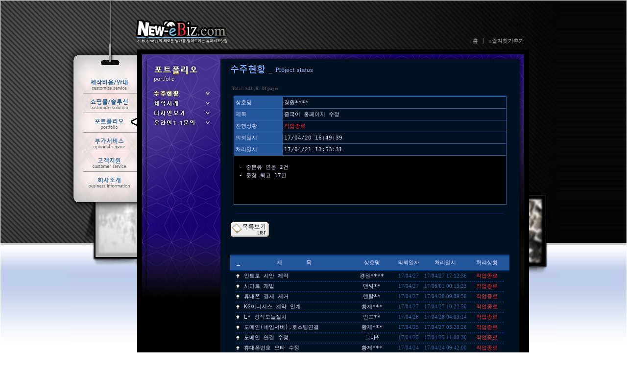

--- FILE ---
content_type: text/html
request_url: http://new-ebiz.com/~ebizhp/bbs/zlist.php?id=work&page=6&sn1=&divpage=1&sn=off&ss=on&sc=on&select_arrange=reg_date&desc=desc&no=536
body_size: 95068
content:
<html> 
<head>
	<title>뉴이비즈 - 고급 프로그램을 지원하는 홈페이지제작/웹솔루션제작/전산업체, new-eBiz.com :: </title>
	<meta http-equiv="content-type" content="text/html; charset=euc-kr" />
	<meta http-equiv="Keywords" content="홈페이지제작,저가형,고급형,쇼핑몰제작,뉴이비즈,new-ebiz,ebizhp,이비즈홈피,가격비교,실시간,유지보수" />
	<meta http-equiv="description" content="전문 홈페이지 제작업체 뉴이비즈 - new-eBiz.com,이비즈홈피,전문적인 유지보수,쇼핑몰 제작 상담가능" />
<!--	
	<title></title>
	<meta http-equiv="Content-Type" content="text/html; charset=EUC-KR">
	<link rel="StyleSheet" HREF="skin/ebiz_orderstat_1/style.css" type="text/css" title="style">
-->
	<script language='JavaScript'>
	var select_obj;
	function ZB_layerAction(name,status,e) { 
		var obj=document.getElementById(name);

		var _tmpx,_tmpy, marginx, marginy;
		_tmpx = hotdogisIE ? event.clientX : e.clientX;
		_tmpy = hotdogisIE ? event.clientY : e.clientY;
		_tmpx += document.body.scrollLeft;
		_tmpy += document.body.scrollTop;
		obj.style.left=_tmpx-10;
		obj.style.top=_tmpy-10;
		if(status=='visible') {
			if(select_obj) {
				select_obj.style.visibility='hidden';
				select_obj=null;
			}
			select_obj=obj;
		}else{
			select_obj=null;
		}
		obj.style.visibility=status; 
	}
	function OLD_ZB_layerAction(name,status) { 
//		var obj=document.all[name];
		var obj = document.getElementById(name);
		var _tmpx,_tmpy, marginx, marginy;
		_tmpx = /*e.pageX ? e.pageX : */document.documentElement.scrollLeft + event.clientX;
		_tmpy = /*e.pageY ? e.pageY : */document.documentElement.scrollTop + event.clientY;
		_marginx = document.documentElement.clientWidth - _tmpx;
		_marginy = document.documentElement.clientHeight - _tmpy ;
		obj.style.left=_tmpx + _marginx;
		obj.style.top=_tmpy + _marginy;
		obj.style.left=_tmpx - 13;
		obj.style.top=_tmpy - 270;
		if(status=='visible') {
			if(select_obj) {
				select_obj.style.visibility='hidden';
				select_obj=null;
			}
			select_obj=obj;
		}else{
			select_obj=null;
		}
		obj.style.visibility=status; 
	}


	function print_ZBlayer(name, homepage, mail, member_no, boardID, writer, traceID, traceType, isAdmin, isMember) {
		var printHeight = 0;
		var printMain="";
	
		if(homepage) {
			printMain = "<tr onMouseOver=this.style.backgroundColor='#bbbbbb' onMouseOut=this.style.backgroundColor='' onMousedown=window.open('"+homepage+"');><td style=font-family:굴림;font-size:9pt height=18 nowrap>&nbsp;<img src=images/n_homepage.gif border=0 align=absmiddle>&nbsp;&nbsp;홈페이지&nbsp;&nbsp;</td></tr>";
			printHeight = printHeight + 16;
		}
		if(mail) {
			printMain = printMain +	"<tr onMouseOver=this.style.backgroundColor='#bbbbbb' onMouseOut=this.style.backgroundColor='' onMousedown=window.open('open_window.php?mode=m&str="+mail+"','ZBremote','width=1,height=1,left=1,top=1');><td style=font-family:굴림;font-size:9pt height=18 nowrap>&nbsp;<img src=images/n_mail.gif border=0 align=absmiddle>&nbsp;&nbsp;메일 보내기&nbsp;&nbsp;</td></tr>";
			printHeight = printHeight + 16;
		}
		if(member_no) {
			if(isMember) {
				printMain = printMain +	"<tr onMouseOver=this.style.backgroundColor='#bbbbbb' onMouseOut=this.style.backgroundColor='' onMousedown=window.open('view_info.php?member_no="+member_no+"','view_info','width=400,height=510,toolbar=no,scrollbars=yes');><td style=font-family:굴림;font-size:9pt height=18 nowrap>&nbsp;<img src=images/n_memo.gif border=0 align=absmiddle>&nbsp;&nbsp;쪽지 보내기&nbsp;&nbsp;</td></tr>";
				printHeight = printHeight + 16;
			}
			printMain = printMain +	"<tr onMouseOver=this.style.backgroundColor='#bbbbbb' onMouseOut=this.style.backgroundColor='' onMousedown=window.open('view_info2.php?member_no="+member_no+"','view_info','width=400,height=510,toolbar=no,scrollbars=yes');><td style=font-family:굴림;font-size:9pt height=18 nowrap>&nbsp;<img src=images/n_information.gif border=0 align=absmiddle>&nbsp;&nbsp;회원정보 보기&nbsp;&nbsp;</td></tr>";
			printHeight = printHeight + 16;
		}
		if(writer) {
			printMain = printMain +	"<tr onMouseOver=this.style.backgroundColor='#bbbbbb' onMouseOut=this.style.backgroundColor='' onMousedown=location.href='zlist.php?id="+boardID+"&sn1=on&sn=on&ss=off&sc=off&keyword="+writer+"';><td style=font-family:굴림;font-size:9pt height=18 nowrap>&nbsp;<img src=images/n_search.gif border=0 align=absmiddle>&nbsp;&nbsp;이름으로 검색&nbsp;&nbsp;</td></tr>";
			printHeight = printHeight + 16;
		}
		if(isAdmin) {
			if(member_no) {
				printMain = printMain +	"<tr onMouseOver=this.style.backgroundColor='#bbbbbb' onMouseOut=this.style.backgroundColor='' onMousedown=window.open('open_window.php?mode=i&str="+member_no+"','ZBremote','width=1,height=1,left=1,top=1');><td style=font-family:굴림;font-size:9pt height=18 nowrap>&nbsp;<img src=images/n_modify.gif border=0 align=absmiddle>&nbsp;&nbsp;<font color=darkred>회원정보 변경&nbsp;&nbsp;</td></tr>";
				printHeight = printHeight + 16;
			}
			printMain = printMain +	"<tr onMouseOver=this.style.backgroundColor='#bbbbbb' onMouseOut=this.style.backgroundColor='' onMousedown=window.open('open_window.php?mode="+traceType+"&str="+traceID+"','ZBremote','width=1,height=1,left=1,top=1');><td style=font-family:굴림;font-size:9pt height=18 nowrap>&nbsp;<img src=images/n_relationlist.gif border=0 align=absmiddle>&nbsp;&nbsp;<font color=darkred>관련글 추적</font>&nbsp;&nbsp;</td></tr>";
			printHeight = printHeight + 16;
		
		}
		var printHeader = "<div id='"+name+"' style='position:absolute; left:0px; top:0px; width:127px; height: "+printHeight+"px; z-index:1000; visibility: hidden' onMousedown=ZB_layerAction('"+name+"','hidden',event)><table border=0><tr><td colspan=3 onMouseover=ZB_layerAction('"+name+"','hidden',event) height=3></td></tr><tr><td width=5 onMouseover=ZB_layerAction('"+name+"','hidden',event) rowspan=2>&nbsp;</td><td height=5></td></tr><tr><td><table style=cursor:hand border='0' cellspacing='1' cellpadding='0' bgcolor='black' width=100% height=100%><tr><td valign=top bgcolor=white><table border=0 cellspacing=0 cellpadding=3 width=100% height=100%>";
		var printFooter = "</table></td></tr></table></td><td width=5 rowspan=2 onMouseover=ZB_layerAction('"+name+"','hidden',event)>&nbsp;</td></tr><tr><td colspan=3 height=10 onMouseover=ZB_layerAction('"+name+"','hidden',event)></td></tr></table></div>";
	
//		document.writeln(printHeader+printMain+printFooter);
		document.getElementById("zblayers").innerHTML += printHeader + printMain + printFooter;
	}
</script>
	
<script language="javascript">
browserName = navigator.appName;
browserVer = parseInt(navigator.appVersion);
if(browserName == "Netscape" && browserVer >= 3){ init = "net"; }
else { init = "ie"; }


if(((init == "net")&&(browserVer >=3))||((init == "ie")&&(browserVer >= 4))){

 sn_on=new Image;
 sn_off=new Image;
 sn_on.src= "skin/ebiz_orderstat_1/name_on.gif";
 sn_off.src= "skin/ebiz_orderstat_1/name_off.gif";

 ss_on=new Image;
 ss_off=new Image;
 ss_on.src= "skin/ebiz_orderstat_1/subject_on.gif";
 ss_off.src= "skin/ebiz_orderstat_1/subject_off.gif";

 sc_on=new Image;
 sc_off=new Image;
 sc_on.src= "skin/ebiz_orderstat_1/content_on.gif";
 sc_off.src= "skin/ebiz_orderstat_1/content_off.gif";

}

function OnOff(name) {
if(((init == "net")&&(browserVer >=3))||((init == "ie")&&(browserVer >= 4))) {
  if(document.search[name].value=='on')
  {
   document.search[name].value='off';
   ImgSrc=eval(name+"_off.src");
   document[name].src=ImgSrc;
  }
  else
  {
   document.search[name].value='on';
   ImgSrc=eval(name+"_on.src");
   document[name].src=ImgSrc;
  }
 }
}
</script>

<script language="javascript">
  function reverse() {
   var i, chked=0;
   if(confirm('목록을 반전하시겠습니까?\n\n반전을 원하지 않는다면 취소를 누르시면 다음으로 넘어갑니다'))
   {
    for(i=0;i<document.list.length;i++)
    {
     if(document.list[i].type=='checkbox')
     {
      if(document.list[i].checked) { document.list[i].checked=false; }
      else { document.list[i].checked=true; }
     }
    }
   }
   for(i=0;i<document.list.length;i++)
   {
    if(document.list[i].type=='checkbox')
    {
     if(document.list[i].checked) chked=1;
    }
   }
   if(chked) {
    if(confirm('선택된 항목을 보시겠습니까?'))
     {
      document.list.selected.value='';
      document.list.exec.value='view_all';
      for(i=0;i<document.list.length;i++)
      {
       if(document.list[i].type=='checkbox')
       {
        if(document.list[i].checked)
        {
         document.list.selected.value=document.list[i].value+';'+document.list.selected.value;
        }
       }
      }
      document.list.submit();
      return true;
     }
    }
   }

 function delete_all() {
  var i, chked=0;
  for(i=0;i<document.list.length;i++)
  {
   if(document.list[i].type=='checkbox')
   {
    if(document.list[i].checked) chked=1;
    }
   }
  if(chked)
  {
    document.list.selected.value='';
    document.list.exec.value='delete_all';
    for(i=0;i<document.list.length;i++)
    {
     if(document.list[i].type=='checkbox')
     {
      if(document.list[i].checked)
      {
       document.list.selected.value=document.list[i].value+';'+document.list.selected.value;
      }
     }
    }
    window.open("select_list_all.php?id=work&selected="+document.list.selected.value,"게시물정리","width=260,height=180,toolbars=no,resize=no,scrollbars=no");
  }
  else {alert('정리할 게시물을 선택하여 주십시요');}
 }

 function category_change(obj) {
  var myindex=obj.selectedIndex;
  document.search.category.value=obj.options[myindex].value;
  document.search.submit();
  return true;
 }

//-->
</script>
</head>
<body topmargin='0'  leftmargin='0' marginwidth='1' marginheight='1'  bgcolor=white >
			<meta http-equiv="Page-Enter" content="blendTrans(Duration=0.5)">
<meta http-equiv="Page-Exit" content="blendTrans(Duration=0.5)">


<script language="javascript">
//	if (parent.frames.length <= 0) { top.location.href="/~ebizhp/?index=/~ebizhp/bbs/zlist.php?id=work&page=6&sn1=&divpage=1&sn=off&ss=on&sc=on&select_arrange=reg_date&desc=desc&no=536"; }

	browserName = navigator.appName;
	browserVer = parseInt(navigator.appVersion);
	if (browserName == "Netscape" && browserVer >= 3) init = "net";
	else if (browserName == "Microsoft Internet Explorer")
	{
		var ua = navigator.userAgent;
		var re  = new RegExp("MSIE ([0-9]{1,}[\.0-9]{0,})");
		if (re.exec(ua) != null)
		rv = parseFloat( RegExp.$1 );
		init = "ie";
		if (rv > 9) init = "iex";
	} else init = "other";

	val_navi_now = 0;
	val_navi_clear = 0;
	val_navi_on = -1;
	val_navi_do = new Array(0, 0, 0, 0, 0);
	val_navi_frame = new Array(0, 0, 0, 0, 0);

	function navi_clear()
	{
		val_navi_clear = 0;

		if ( val_navi_on < 0 )
		{
			return;
			val_navi_do[val_navi_now] = 1;
			val_navi_frame[val_navi_now] = 0;
		}

		val_navi_do[val_navi_on] = 2;
		val_navi_frame[val_navi_on] = 0;
		val_navi_on = -1;
	}

	function navi_move(tdnum)
	{
		if ( val_navi_on != tdnum )
		{
			navi_clear();

			if ( !val_navi_do[val_navi_now] || val_navi_do[val_navi_now] != 2 )
			{
				val_navi_do[val_navi_now] = 2;
				val_navi_frame[val_navi_now] = 0;
			}

			val_navi_on = tdnum;
			val_navi_do[tdnum] = 1;
			val_navi_frame[tdnum] = 0;
			document.getElementById("page_navi_item").style.zIndex = "60"; 
		}
		document.getElementById("page_navi_item").style.zIndex = "60"; 
	}

	function navi_clear_check()
	{
		if ( val_navi_clear )
		{
			if ( !val_navi_do[val_navi_now] && val_navi_do[val_navi_now] != 1 && val_navi_do[val_navi_now] != 10 )
			{
				navi_clear();
				val_navi_do[val_navi_now] = 1;
				val_navi_frame[val_navi_now] = 0;
				document.getElementById("page_navi_item").style.zIndex = "40"; 
				toggle_naviitem(0);
			}
			// 서브페이지 2009/11/12
			document.getElementById("page_navi_item").style.zIndex = "40"; 
		}
	}

	function navi_do()
	{
		for ( i = 0; i <= 6; i++ )
		{
			switch ( val_navi_do[i] )
			{
			case 0: // 없는상태
				val_navi_frame[i] = 0;
				break;
			case 10: // 나온상태
				val_navi_frame[i] = 0;
				break;
			case 1: // 나타나기
				if ( val_navi_frame[i] == 0 )
				{
					eval('document.getElementById("page_navi_item'+i+'2").style.height = "'+1+'%"');
					eval('document.getElementById("page_navi_item'+i+'2").style.visibility = "visible"');
					eval('document.getElementById("page_navi_item'+i+'0").style.visibility = "visible"');
				}
				else if ( val_navi_frame[i] < 100 )
				{
					eval('document.getElementById("page_navi_item'+i+'2").style.height = "'+(10 + (val_navi_frame[i] - 10))+'%"');
				}

				if ( val_navi_frame[i] >= 100 )
				{
					eval('document.getElementById("page_navi_item'+i+'2").style.height = "100%"');
					val_navi_do[i] = 10;
					val_navi_frame[i] = 0;
					break;
				}
				val_navi_frame[i] += 100;
				break;
			case 2: // 사라지기
				if ( val_navi_frame[i] == 0 )
				{
					eval('document.getElementById("page_navi_item'+i+'2").style.height = "'+100+'%"');
				}
				else if ( val_navi_frame[i] < 100 )
				{
					eval('document.getElementById("page_navi_item'+i+'2").style.height = "'+(100 - val_navi_frame[i])+'%"');

				}

				if ( val_navi_frame[i] >= 100 )
				{
					eval('document.getElementById("page_navi_item'+i+'2").style.visibility = "hidden"');
					eval('document.getElementById("page_navi_item'+i+'0").style.visibility = "hidden"');
					val_navi_do[i] = 0;
					val_navi_frame[i] = 0;
				}
				val_navi_frame[i] +=100;
				break;
			default:
				break;
			}
		}
	}

	function addFavorite()
	{
		if(!document.getElementById) return false;
		if(!document.getElementById("btnFavorite")) return false;
		var favorId = document.getElementById("btnFavorite"); 
		var _favorUrl = "http://www.ebizhp.com";
		var _favorTitle = "뉴이비즈 - 고급홈페이지/웹솔루션업체";
	
		favorId.onclick = function()
		{
			if(window.sidebar)
			{
				window.sidebar.addPanel(_favorTitle, _favorUrl, "");
			}
			else if(window.external)    //IE
			{   
				try
				{
					window.external.AddFavorite(_favorUrl, _favorTitle); 
				}
				catch(e)
				{
					return true;
				}
			}
			else
			{
				this.href = _favorUrl;
				this.title = _favorTitle;
				this.rel = "sidebar";
				return true;
			}
		}; 
	}

	function onloaded()
	{
		// 네비게이션 메뉴 바 (2008/09/03) - cattykun, bottommenu.php로 이동
		timerid_proc_naviitem = setInterval("proc_naviitem()", 50);
//		timerid_navi_clear = setInterval("navi_clear_check()", 100);
//		timerid_navi_do = setInterval("navi_do()", 10);
		addFavorite();
	}

	if ( window.addEventListener )
		window.addEventListener("load", onloaded, true);
	else if ( window.attachEvent )
		window.attachEvent("onload", onloaded);
	else
		window.onLoad = onloaded;

	// 이미지 프리로딩
	var imgsrc = new Array();
	var max_imgsrc = 0;
	imgsrc[max_imgsrc++] = '/~ebizhp/img/t.gif';
	imgsrc[max_imgsrc++] = '/~ebizhp/img/navi_item_bar.png';
	imgsrc[max_imgsrc++] = '/~ebizhp/img/navi_sub_1.gif';
	imgsrc[max_imgsrc++] = '/~ebizhp/img/navi_sub_2.gif';
	imgsrc[max_imgsrc++] = '/~ebizhp/img/navi_sub_3.gif';
	imgsrc[max_imgsrc++] = '/~ebizhp/img/navi_sub_4.gif';
	imgsrc[max_imgsrc++] = '/~ebizhp/img/navi_sub_5.gif';
	imgsrc[max_imgsrc++] = '/~ebizhp/img/navi_sub_6.gif';
	imgsrc[max_imgsrc++] = '/~ebizhp/img/navi_sub_7.gif';
	imgsrc[max_imgsrc++] = '/~ebizhp/img/navi_sub_8.gif';
	imgsrc[max_imgsrc++] = '/~ebizhp/img/navi_sub_9.gif';
	imgsrc[max_imgsrc++] = '/~ebizhp/img/navi_item_1_off.gif';
	imgsrc[max_imgsrc++] = '/~ebizhp/img/navi_item_2_off.gif';
	imgsrc[max_imgsrc++] = '/~ebizhp/img/navi_item_3_off.gif';
	imgsrc[max_imgsrc++] = '/~ebizhp/img/navi_item_4_off.gif';
	imgsrc[max_imgsrc++] = '/~ebizhp/img/navi_item_5_off.gif';
	imgsrc[max_imgsrc++] = '/~ebizhp/img/navi_item_6_off.gif';
	imgsrc[max_imgsrc++] = '/~ebizhp/img/navi_item_1_on.gif';
	imgsrc[max_imgsrc++] = '/~ebizhp/img/navi_item_2_on.gif';
	imgsrc[max_imgsrc++] = '/~ebizhp/img/navi_item_3_on.gif';
	imgsrc[max_imgsrc++] = '/~ebizhp/img/navi_item_4_on.gif';
	imgsrc[max_imgsrc++] = '/~ebizhp/img/navi_item_5_on.gif';
	imgsrc[max_imgsrc++] = '/~ebizhp/img/navi_item_6_on.gif';
	var preload = new Array();
	for ( i = 0; i < imgsrc.length; i++ )
	{
		preload[i] = new Image();
		preload[i].src = imgsrc[i];
	}

	// 로그인창
	val_login_on = 0;
	
	// 배경변수
	var_menu = 0;
</script>


<link href="/~ebizhp/css/style.css" rel="stylesheet" type="text/css">
<span id="zblayers"></span>
	<div id="imgshow" style="position:absolute;top:0;left:0; width:100%; height:100%;z-index:102;visibility:hidden;overflow:hidden;">
	<table width="100%" border="0" cellpadding="0" cellspacing="0" height="100%">
	<tr>
	<td id="backopa" align="center" style="background-color:#000000;filter:alpha(opacity=0); opacity:0.00;">
	&nbsp;<br>
	</td>
	</tr>
	</table>
	</div>

	<div align="center" id="imgshow_preload" style="position:absolute;top:0;left:0; width:100%; height:100%;z-index:103;visibility:hidden;" onClick="event_imgshow_process=10">
	<br>
	<table border="0" cellpadding="0" cellspacing="0">
	<tr>
	<td bgcolor="white">
	<img id="imgshow_loading" src="/~ebizhp/img/loading.gif" hspace="10" vspace="10" border="0"><br>
	</td>
	</tr>
	</table>
	</div>
	<div align="center" id="imgshow_main" style="position:absolute;top:0;left:0;width:100%; height:100%;z-index:103;visibility:hidden; cursor:move; " onClick="if (hotdogisHot) return false; event_imgshow_process=10; ">
	<br>
	<table border="0" cellpadding="0" cellspacing="0">
	<col width="*"><col width="50">
	<tr>
	<td id="imgtag" colspan="2" bgcolor="white" style="position:relative;z-index:105;background-repeat:no-repeat;">
	<img id="imgshow_img" src="/~ebizhp/img/loading.gif" hspace="10" vspace="10" border="0" onSelectStart="return false" onMouseover="hotdogisHot=true;if (hotdogisN4) ddN4(theLayer)" onMouseout="hotdogisHot=false"><br>
	</td>
	</tr>
	<tr id="imgtext" style="position:relative; z-index:104;top:-40px; ">
	<td align="left" nowrap bgcolor="white" style="border-right:1px solid #CCCCCC; overflow:hidden;filter:alpha(opacity=100); opacity:1.00;" onSelectStart="return false" onMouseover="hotdogisHot=true;if (hotdogisN4) ddN4(theLayer)" onMouseout="hotdogisHot=false">
	<p id="imgshow_subject" style="font-weight:bold; color:#000000; "></p>
	<p id="imgshow_memo" style="padding-left:20px; color:#000000; border-top:1px solid #CCCCCC; "></p>
	</td>
	<td align="center" valign="middle" nowrap bgcolor="white" style="overflow:hidden;filter:alpha(opacity=100); opacity:1.00; cursor:pointer; " title="여기를 클릭하면 이 팝업을 닫습니다.">
	<p id="imgshow_close" style="color:#000000; " onClick="event_imgshow_process=10"></p>
	</td>
	</tr>
	</table>
	</div>
<script type="text/javascript" src="/js/imgshow1.js"></script>
<script type="text/javascript" src="/js/flash_js.js"></script>


<!-- 페이지 정렬 (2008/09/04 cattykun)  -->
<!-- <div align="center"> -->

<table width="100%" border="0" cellpadding="0" cellspacing="0" style="table-layout:fixed; top:0px; left:0px; ">
<col width="*"><col width="1000" /><col width="*">
<tr>
	<td valign="top" style="background-image:url('/~ebizhp/img/bg0.gif'); background-position:right; background-repeat:repeat-x; " height="700">
	<img src="/~ebizhp/img/t.gif" width="5" height="5" border="0"><br>
	</td>
	<td valign="top" style="background-image:url('/~ebizhp/img/bgimg_1.gif'); ">


<div style="width:1000px; position:relative; visibility:visible; top:0px; ">
<script>
	function zb_login_check_submit() {
		if(!document.zb_login.user_id.value) {
			alert("ID를 입력하여 주십시요");
			document.zb_login.user_id.focus();
			return false;
		}
		if(!document.zb_login.password.value) {
			alert("Password를 입력하여 주십시요");
			document.zb_login.password.focus();
			return false;
		}  
		return true;
	} 
	
	function check_autologin() { 
		if (document.zb_login.auto_login.checked==true) {
			var check;  
			check = confirm("자동 로그인 기능을 사용하시겠습니까?\n\n자동 로그인 사용시 다음 접속부터는 로그인을 하실필요가 없습니다.\n\n단, 게임방, 학교등 공공장소에서 이용시 개인정보가 유출될수 있으니 주의해주세요");
			if(check==false) {document.zb_login.auto_login.checked=false;}
		}                               
	}  
</script>

<!--- 로그인 폼입니다 -->


<table width="100%" border="0" cellpadding="0" cellspacing="0" style="table-layout:fixed; top:0px; left:0px; ">
<tr>
	<td>
	<img src="/~ebizhp/img/t.gif" border="0"><br>
	<!-- TOP QUICK MENU (ORG) -->
	</td>
</tr>
<tr><td>

<!-- <div id="page_main" style="position:relative; visibility:visible; z-index:50; top:-871px; left:0px; "> -->
<div id="page_main" style="position:absolute; visibility:visible; z-index:50; top:100px; left:140px; ">
<table width="100%" border="0" cellpadding="0" cellspacing="0" style="table-layout:fixed; position:absolute; visibility:visible; top:0px; z-index:51">
<!-- <col width="140"> -->
<col width="10">
<col width="780">
<col width="10">
<col width="60">
<col width="*">
<!-- <tr>
	<td colspan="4" height="345">&nbsp;<br></td>
</tr> -->
<tr>
<!--	<td><img src="/~ebizhp/img/t.gif" border="0" /><br /></td> -->
	<td colspan="3" style="background-color:#000000; " height="10"><img src="/~ebizhp/img/t.gif" border="0" /><br /></td>
	<td><img src="/~ebizhp/img/t.gif" border="0" /><br /></td>
	<td><img src="/~ebizhp/img/t.gif" border="0" /><br /></td>
</tr>

<tr>
<!--	<td>&nbsp;<br></td> -->
	<td style="background-color:#000000; "><img src="/~ebizhp/img/t.gif" width="5" height="480" border="0"><br></td>
		<td valign="top" style=" background-image:url(/~ebizhp/img/main_back_0.gif); background-position:top; background-repeat:no-repeat; background-color:#000000; ">
	<script language="javascript">
var now_submenu = 1;
</script>

<script language="javascript">
	val_navi_now = 3;
	val_navi_do[val_navi_now] = 1;
	val_navi_frame[val_navi_now] = 0;

	// 이미지 프리로딩
	var imgsrc2 = new Array();
	var max_imgsrc2 = 0;
	imgsrc2[max_imgsrc2++] = '/~ebizhp/img/t.gif';
	imgsrc2[max_imgsrc2++] = '/~ebizhp/img/submenu_item_31_off.png';
	imgsrc2[max_imgsrc2++] = '/~ebizhp/img/submenu_item_32_off.png';
	imgsrc2[max_imgsrc2++] = '/~ebizhp/img/submenu_item_33_off.png';
	imgsrc2[max_imgsrc2++] = '/~ebizhp/img/submenu_item_34_off.png';
	imgsrc2[max_imgsrc2++] = '/~ebizhp/img/submenu_item_31_on.png';
	imgsrc2[max_imgsrc2++] = '/~ebizhp/img/submenu_item_32_on.png';
	imgsrc2[max_imgsrc2++] = '/~ebizhp/img/submenu_item_33_on.png';
	imgsrc2[max_imgsrc2++] = '/~ebizhp/img/submenu_item_34_on.png';
	var preload2 = new Array();
	for ( i = 0; i < imgsrc2.length; i++ )
	{
		preload2[i] = new Image();
		preload2[i].src = imgsrc2[i];
	}
</script>


<table width="780" border="0" cellpadding="0" cellspacing="0" style="table-layout:fixed; ">
<col width="160"><col width="620">
<tr>
	<td height="10">
	<img src="/~ebizhp/img/t.gif" width="10" height="10" border="0"><br>
	</td>
	<td height="10" class="png" style="background-image:url(/~ebizhp/img/main_back_top.png); background-repeat:no-repeat; background-position:0px 0px; ">
	<img src="/~ebizhp/img/t.gif" width="10" height="10" border="0"><br>
	</td>
</tr>
<tr>
	<td valign="top" style="background-image:url(/~ebizhp/img/main_back_left.png); background-position:0px right; background-repeat:repeat-y; ">
			<script language="javascript">
			function submenu_change(target, mode, num)
			{
				if ( now_submenu == num ) // 있을 수 없는 접근
					return;
		
				switch (mode)
				{
				case 1:
					target.src = '/~ebizhp/img/submenu_item_3'+num+'_on.png';
					break;
				case 2:
					target.src = '/~ebizhp/img/submenu_item_3'+num+'_off.png';
					break;
				default:
					break;
				}
			}
		</script>
		<table width="160" cellpadding="0" cellspacing="0" border="0" style="table-layout:fixed; ">
		<col width="160">
		<tr>
			<td>
			<img src="/~ebizhp/img/submenu_title_3.png" class="png" border="0" alt="포트폴리오"><br>
			<img src="/~ebizhp/img/t.gif" width="10" height="10" border="0"><br>
			</td>
		</tr>
		<tr>
			<td align="right">
			<table width="160" border="0" cellpadding="0" cellspacing="0" style="table-layout:fixed; ">
			<col width="160">
			<tr>
				<td height="20">
				<a id="a_submenu1" class="submenu1" href="/~ebizhp/bbs/zlist.php?id=work" title="수주현황">
				<img src="/~ebizhp/img/submenu_item_31_off.png" class="png" border="0" onMouseOver="submenu_change(this, 1, 1);" onMouseOut="submenu_change(this, 2, 1);"></a><br>
				</td>
			</tr>
			<tr>
				<td height="20">
				<a id="a_submenu2" class="submenu1" href="/~ebizhp/bbs/zlist.php?id=portfolio" title="제작사례">
				<img src="/~ebizhp/img/submenu_item_32_off.png" class="png" border="0" onMouseOver="submenu_change(this, 1, 2);" onMouseOut="submenu_change(this, 2, 2);"></a><br>
				</td>
			</tr>
			<tr>
				<td height="20">
				<a id="a_submenu3" class="submenu1" href="/~ebizhp/bbs/zlist.php?id=sian1" title="디자인보기">
				<img src="/~ebizhp/img/submenu_item_33_off.png" class="png" border="0" onMouseOver="submenu_change(this, 1, 3);" onMouseOut="submenu_change(this, 2, 3);"></a><br>
				</td>
			</tr>
			<tr>
				<td height="20">
				<a id="a_submenu4" class="submenu1" href="/~ebizhp/bbs/zlist.php?id=consult2" title="온라인1:1문의">
				<img src="/~ebizhp/img/submenu_item_34_off.png" class="png" border="0" onMouseOver="submenu_change(this, 1, 4);" onMouseOut="submenu_change(this, 2, 4);"></a><br>
				</td>
			</tr>
			</table>
			</td>
		</tr>
		<tr>
			<td>
			<img src="/~ebizhp/img/t.gif" width="60" height="60" border="0"><br>
			<img src="/~ebizhp/img/submenu_bottom.gif?v=20141013" border="0" alt="고객센터: 02-508-7421 / 팩스: 02-555-7420 / mail@new-ebiz.com"><br>
			</td>
		</tr>
		</table>
		<script language="javascript">
			eval('document.getElementById("a_submenu'+now_submenu+'").innerHTML = \'<img src="/~ebizhp/img/submenu_item_3'+now_submenu+'_on.png" class="png" border="0">\'');
		</script>
	</td>
	<td valign="top" style="background-image:url(/~ebizhp/img/main_back_mid.png); background-position:0px 0px; background-repeat:repeat-y; padding-left:10px; ">
	<!-- 본문 -->

<div id="page_contents" style="padding:10px; position:relative; z-index:200; ">

<img src="/~ebizhp/img/main_title_31.gif" alt="" border="0"><br>

<img src="/~ebizhp/img/t.gif" width="20" height="20" border="0"><br>
 			<table border="0" cellspacing="0" cellpadding="0" width="570" height="1" style="table-layout:fixed;"><col width="100%"></col><tr><td><img src="images/t.gif" border="0" width="95%" height="1" name="zb_get_table_width"><br><img src="images/t.gif" border="0" name="zb_target_resize" width="1" height="1"></td></tr></table>
			

<table border="0" cellspacing="0" cellpadding="0" width="570" style="table-layout:fixed">
<tr>
	<td style="font-family:tahoma;font-size:7pt;" align="left">
	<font color="555555">
	&nbsp; Total : <b>643</b>
	, <B>6</b> / <b>33 pages</b>
	</font>
	</td>
	<td style="font-family:tahoma;font-size:8pt;" align="right">
	<a style='display:none;'><font class=com>&nbsp;<img src="skin/ebiz_orderstat_1/setup_login.gif" border="0"></a>
	<a style='display:none;'><font class=com>&nbsp;<img src="skin/ebiz_orderstat_1/setup_join.gif" border="0"></a>
	<a style='display:none;'><font class=com>&nbsp;<img src="skin/ebiz_orderstat_1/setup_modify.gif" border="0"></a>
	<a style='display:none;'><font class=com>&nbsp;<img src="skin/ebiz_orderstat_1/setup_memo.gif" border="0"></a>
	<a style='display:none;'><font class=com>&nbsp;<img src="skin/ebiz_orderstat_1/setup_logout.gif" border="0"></a>
	<a style='display:none;'><font class=com>&nbsp;<img src="skin/ebiz_orderstat_1/setup_admin.gif" border="0"></a>
	&nbsp;
	</td>
</tr>
</table>

<img src="images/t.gif" border="0" height="4"><br>
<table border="0" cellspacing="0" cellpadding="0" width="570">
<tr>
	<td><img src="images/t.gif" border="0" width="7"><br></td>
	<td valign="top">

	<table border="0" cellspacing="0" cellpadding="0" width="100%" style="table-layout:fixed;">
	<col width="100" align="left" nowrap><col width="*" align="left">
	<tr align="center">
		<td colspan="2" style="border-bottom:2px solid #003377;"><img src="/~ebizhp/img/t.gif" width="1" height="1" border="0"><br></td>
	</tr>
	<tr>
		<td class="list_memo7" style="padding:3px;">상호명</td>
		<td class="list_memo9" style="padding:3px;">경원****</td>
	</tr>
	<tr>
		<td class="list_memo7" style="padding:3px;">제목</td>
		<td class="list_memo9" style="padding:3px;">중국어 홈페이지 수정</td>
	</tr>
	<tr>
		<td class="list_memo7" style="padding:3px;">진행상황</td>
		<td class="list_memo9" style="padding:3px;"><font color='#FF3333'>작업종료</font></td>
	</tr>
	<tr>
		<td class="list_memo7" style="padding:3px;">의뢰일시</td>
		<td class="list_memo9" style="padding:3px;">17/04/20 16:49:39</td>
	</tr>
	<tr>
		<td class="list_memo1" style="padding:3px;">처리일시</td>
		<td class="list_memo3" style="padding:3px;">17/04/21 13:53:31</td>
	</tr>
	</table>

	<table border="0" cellspacing="0" cellpadding="0" width="100%">
	<tr>
		<td bgcolor="#000000" height="100" valign="middle" style="word-break:break-all; padding:10px; border-left:1px solid #3366AA; border-right:1px solid #3366AA; border-bottom:1px solid #3366AA; ">
		<span style="line-height:160%">
																						<table border=0 cellspacing=0 cellpadding=0 width=100% style="table-layout:fixed;"><col width=100%></col><tr><td valign=top>  - 중분류 연동 2건<br />
- 문장 퇴고 17건<!--"<--></table>		<br>
		<div align="right" style="font-family:tahoma;font-size:8pt;"></div>
		<br>
		</span>
		</td>
	</tr>
	</table>

	</td>
	<td width="6"><img src="images/t.gif" border="0" width="6"><br></td>
</tr>
</table>

<!-- 간단한 답글 시작하는 부분 -->
 
<br>

<table border="0" cellspacing="0" cellpadding="0" width="570" style="table-layout:fixed;">
<col width="15"><col width="80"><col width="*"><col width="70"><col width="20"><col width="15">
<!--<table border="0" width="570" cellspacing="0" cellpadding="0"><tr><td width="11"><img src="image/t.gif" border="0" width="1" height="1"></td><td bgcolor="aaaaaa"><img src="images/t.gif" height="1"></td><td width="11"><img src="image/t.gif" border="0" width="1" height="1"></td></tr></table>
<table border="0" width="570" cellspacing="0" cellpadding="0">
<col width="11"></col><col width="50"></col><col width="*"></col><col width="80"></col><col width="11"></col>
<tr align="center">
	<td width="11">&nbsp;</td>
	<td width="50" style="color:#AAAAAA;"><b>윗 &nbsp; 글</b></td>
	<td align="left">&nbsp; </a></td>
	<td width="80" nowrap> </td>
	<td width="11">&nbsp;</td>
</tr>
</table>
-->
<!--<table border="0" width="570" cellspacing="0" cellpadding="0"><tr><td width="11"><img src="image/t.gif" border="0" width="1" height="1"></td><td bgcolor="aaaaaa"><img src="images/t.gif" height="1"></td><td width="11"><img src="image/t.gif" border="0" width="1" height="1"></td></tr></table>
<table border="0" width="570" cellspacing="0" cellpadding="0">
<col width="11"></col><col width="50"></col><col width="*"></col><col width="80"></col><col width="11"></col>
<tr align="center">
	<td width="11">&nbsp;</td>
	<td width="50" style="color:#AAAAAA;"><b>아랫글</b></td>
	<td align="left">&nbsp; </a></td>
	<td width="80" nowrap> </td>
	<td width="11">&nbsp;</td>
</tr>
</table>

--><table border="0" width="570" cellspacing="0" cellpadding="0"><tr><td width="11"><img src="image/t.gif" border="0" width="1" height="1"></td><td bgcolor="#003377"><img src="images/t.gif" height="1"></td><td width="11"><img src="image/t.gif" border="0" width="1" height="1"></td></tr></table>

<!-- 버튼 관련 출력 -->
<br>
<table border="0" cellspacing="0" cellpadding="0" width="570">
<tr>
	<td>
	<a onfocus=blur() href='zlist.php?id=work&page=6&page_num=20&category=&sn=off&ss=on&sc=on&keyword=&prev_no=536&sn1=&divpage=1&select_arrange=reg_date&desc=desc'><img src="skin/ebiz_orderstat_1/images/btn_list.gif" border="0"></a>
	<a style='display:none;'><img src="skin/ebiz_orderstat_1/images/btn_write.gif" border="0"></a>
	</td>
	<td align="right">
	<a style='display:none;'><img src="skin/ebiz_orderstat_1/images/btn_reply.gif" border="0"></a>
	<a style='display:none;'><img src="skin/ebiz_orderstat_1/images/btn_modify.gif" border="0"></a>
	<a style='display:none;'><img src="skin/ebiz_orderstat_1/images/btn_delete.gif" border="0"></a>
	</td>
</tr>
</table>
<br><br>


<table border="0" cellspacing="0" cellpadding="0" width="570" style="table-layout:fixed;">
<form method="post" name="list" action="list_all.php">
<input type="hidden" name="page" value="6"><input type="hidden" name="id" value="work">
<input type="hidden" name="select_arrange" value="reg_date">
<input type="hidden" name="desc" value="desc">
<input type="hidden" name="page_num" value="20">
<input type="hidden" name="selected">
<input type="hidden" name="exec">
<input type="hidden" name="keyword" value="">
<input type="hidden" name="sn" value="off">
<input type="hidden" name="ss" value="on">
<input type="hidden" name="sc" value="on">

<col width="11"></col>
<!--<col width="20"></col>
--><!-- <col width=50></col> -->
<col width="10"></col>
<col width="*"></col>
<col width="100"></col>
<col width="50"></col>
<col width="100"></col>
<col width="70"></col>
<col width=11></col>

<tr align="center">
	<td colspan="8" style="border-bottom:2px solid #003377;"><img src="/~ebizhp/img/t.gif" width="1" height="1" border="0"><br></td>
</tr>
<tr align="center">
	<td width="11" height="30" class="list_bbs"><img src="skin/ebiz_orderstat_1/t.gif" border="0" width="11" height="30"><br></td>
	<!--	<td width="20" height="30" class="list_bbs">c</a>	</td>
	-->	<!--   <td background=skin/ebiz_orderstat_1/list_back.gif width=50><a onfocus=blur() href='/~ebizhp/bbs/zlist.php?id=work&page=6&sn1=&divpage=1&sn=off&ss=on&sc=on&select_arrange=headnum&desc=asc'><img src=skin/ebiz_orderstat_1/h_no.gif border=0></a></td> -->
	<td width="10" height="30" class="list_bbs"><a onfocus=blur() href='/~ebizhp/bbs/zlist.php?id=work&page=6&sn1=&divpage=1&sn=off&ss=on&sc=on&select_arrange=headnum&desc=asc'>_</a></td>
	<td width="*" height="30" class="list_bbs"><a onfocus=blur() href='/~ebizhp/bbs/zlist.php?id=work&page=6&sn1=&divpage=1&sn=off&ss=on&sc=on&select_arrange=subject&desc=asc'>제 &nbsp; &nbsp; &nbsp; 목</a></td>
	<td width="100" height="30" class="list_bbs"><a onfocus=blur() href='/~ebizhp/bbs/zlist.php?id=work&page=6&sn1=&divpage=1&sn=off&ss=on&sc=on&select_arrange=valuetext01&desc=asc'>상호명</a></td>
	<td width="50" height="30" class="list_bbs"><a onfocus=blur() href='/~ebizhp/bbs/zlist.php?id=work&page=6&sn1=&divpage=1&sn=off&ss=on&sc=on&select_arrange=reg_date&desc=asc'>의뢰일자</a></td>
	<td width="100" height="30" class="list_bbs"><a onfocus=blur() href='/~ebizhp/bbs/zlist.php?id=work&page=6&sn1=&divpage=1&sn=off&ss=on&sc=on&select_arrange=valuetext06&desc=asc'>처리일시</a></td>
	<td width="70" height="30" class="list_bbs"><a onfocus=blur() href='/~ebizhp/bbs/zlist.php?id=work&page=6&sn1=&divpage=1&sn=off&ss=on&sc=on&select_arrange=valuenum06&desc=asc'>처리상황</a></td>
	<td width="11" height="30" class="list_bbs"><img src="skin/ebiz_orderstat_1/t.gif" border="0" width="11" height="30"><br></td>
</tr>
<tr align="center">
	<td colspan="8" style="border-top:2px solid #003377;"><img src="/~ebizhp/img/t.gif" width="1" height="1" border="0"><br></td>
</tr>
<tr align="center" height="18" style="cursor:pointer;" onMouseOver="this.style.backgroundColor='#003377'" onMouseOut="this.style.backgroundColor=''">
	<td><img src="images/t.gif" border="0" width="11"></td>
	<!--	<td><input type="checkbox" name="cart" value="544"></td>
	-->		<td nowrap><img src=skin/ebiz_orderstat_1/old_head.gif border=0 align=absmiddle>&nbsp;</td>
	<td align="left" style="word-break:break-all;" onClick="location.href='zlist.php?id=work&page=6&sn1=&divpage=1&sn=off&ss=on&sc=on&select_arrange=reg_date&desc=desc&no=544'">
	&nbsp;<a href="zlist.php?id=work&page=6&sn1=&divpage=1&sn=off&ss=on&sc=on&select_arrange=reg_date&desc=desc&no=544"  >인트로 시안 제작</a> <font style="font-family:tahoma;font-size:7pt;"></font>
	</td> 
	<td nowrap style="word-break:break-all;">경원****</td>
	<td nowrap><font color="#3366AA" style="font-family:tahoma;font-size:8pt;">&nbsp;<span title="17/04/27 17:13:11">17/04/27</span>&nbsp;</font></td>
	<td nowrap><font color="#3366AA" style="font-family:tahoma;font-size:8pt;">&nbsp;17/04/27 17:12:36&nbsp;</font></td>
	<td nowrap><font color='#FF3333'>작업종료</font></td>
	<td><img src="images/t.gif" border="0" width="11"></td>
</tr>

<tr>
	<td width="11"><img src="images/t.gif" border="0" width="11" height="1"></td>
	<td height="1" colspan="6" style="border-bottom:2px dotted #003377;"><img src="images/t.gif" border="0" width="11" height="1"></td>
	<td width="11"><img src="images/t.gif" border="0" width="11" height="1"></td>
</tr>
<tr align="center" height="18" style="cursor:pointer;" onMouseOver="this.style.backgroundColor='#003377'" onMouseOut="this.style.backgroundColor=''">
	<td><img src="images/t.gif" border="0" width="11"></td>
	<!--	<td><input type="checkbox" name="cart" value="543"></td>
	-->		<td nowrap><img src=skin/ebiz_orderstat_1/old_head.gif border=0 align=absmiddle>&nbsp;</td>
	<td align="left" style="word-break:break-all;" onClick="location.href='zlist.php?id=work&page=6&sn1=&divpage=1&sn=off&ss=on&sc=on&select_arrange=reg_date&desc=desc&no=543'">
	&nbsp;<a href="zlist.php?id=work&page=6&sn1=&divpage=1&sn=off&ss=on&sc=on&select_arrange=reg_date&desc=desc&no=543"  >사이트 개발</a> <font style="font-family:tahoma;font-size:7pt;"></font>
	</td> 
	<td nowrap style="word-break:break-all;">맨싸**</td>
	<td nowrap><font color="#3366AA" style="font-family:tahoma;font-size:8pt;">&nbsp;<span title="17/04/27 17:12:18">17/04/27</span>&nbsp;</font></td>
	<td nowrap><font color="#3366AA" style="font-family:tahoma;font-size:8pt;">&nbsp;17/06/01 00:13:23&nbsp;</font></td>
	<td nowrap><font color='#FF3333'>작업종료</font></td>
	<td><img src="images/t.gif" border="0" width="11"></td>
</tr>

<tr>
	<td width="11"><img src="images/t.gif" border="0" width="11" height="1"></td>
	<td height="1" colspan="6" style="border-bottom:2px dotted #003377;"><img src="images/t.gif" border="0" width="11" height="1"></td>
	<td width="11"><img src="images/t.gif" border="0" width="11" height="1"></td>
</tr>
<tr align="center" height="18" style="cursor:pointer;" onMouseOver="this.style.backgroundColor='#003377'" onMouseOut="this.style.backgroundColor=''">
	<td><img src="images/t.gif" border="0" width="11"></td>
	<!--	<td><input type="checkbox" name="cart" value="547"></td>
	-->		<td nowrap><img src=skin/ebiz_orderstat_1/old_head.gif border=0 align=absmiddle>&nbsp;</td>
	<td align="left" style="word-break:break-all;" onClick="location.href='zlist.php?id=work&page=6&sn1=&divpage=1&sn=off&ss=on&sc=on&select_arrange=reg_date&desc=desc&no=547'">
	&nbsp;<a href="zlist.php?id=work&page=6&sn1=&divpage=1&sn=off&ss=on&sc=on&select_arrange=reg_date&desc=desc&no=547"  >휴대폰 결제 제거</a> <font style="font-family:tahoma;font-size:7pt;"></font>
	</td> 
	<td nowrap style="word-break:break-all;">렌탈**</td>
	<td nowrap><font color="#3366AA" style="font-family:tahoma;font-size:8pt;">&nbsp;<span title="17/04/27 13:45:11">17/04/27</span>&nbsp;</font></td>
	<td nowrap><font color="#3366AA" style="font-family:tahoma;font-size:8pt;">&nbsp;17/04/28 09:09:38&nbsp;</font></td>
	<td nowrap><font color='#FF3333'>작업종료</font></td>
	<td><img src="images/t.gif" border="0" width="11"></td>
</tr>

<tr>
	<td width="11"><img src="images/t.gif" border="0" width="11" height="1"></td>
	<td height="1" colspan="6" style="border-bottom:2px dotted #003377;"><img src="images/t.gif" border="0" width="11" height="1"></td>
	<td width="11"><img src="images/t.gif" border="0" width="11" height="1"></td>
</tr>
<tr align="center" height="18" style="cursor:pointer;" onMouseOver="this.style.backgroundColor='#003377'" onMouseOut="this.style.backgroundColor=''">
	<td><img src="images/t.gif" border="0" width="11"></td>
	<!--	<td><input type="checkbox" name="cart" value="542"></td>
	-->		<td nowrap><img src=skin/ebiz_orderstat_1/old_head.gif border=0 align=absmiddle>&nbsp;</td>
	<td align="left" style="word-break:break-all;" onClick="location.href='zlist.php?id=work&page=6&sn1=&divpage=1&sn=off&ss=on&sc=on&select_arrange=reg_date&desc=desc&no=542'">
	&nbsp;<a href="zlist.php?id=work&page=6&sn1=&divpage=1&sn=off&ss=on&sc=on&select_arrange=reg_date&desc=desc&no=542"  >KG이니시스 계약 인계</a> <font style="font-family:tahoma;font-size:7pt;"></font>
	</td> 
	<td nowrap style="word-break:break-all;">황제***</td>
	<td nowrap><font color="#3366AA" style="font-family:tahoma;font-size:8pt;">&nbsp;<span title="17/04/27 10:23:09">17/04/27</span>&nbsp;</font></td>
	<td nowrap><font color="#3366AA" style="font-family:tahoma;font-size:8pt;">&nbsp;17/04/27 10:22:50&nbsp;</font></td>
	<td nowrap><font color='#FF3333'>작업종료</font></td>
	<td><img src="images/t.gif" border="0" width="11"></td>
</tr>

<tr>
	<td width="11"><img src="images/t.gif" border="0" width="11" height="1"></td>
	<td height="1" colspan="6" style="border-bottom:2px dotted #003377;"><img src="images/t.gif" border="0" width="11" height="1"></td>
	<td width="11"><img src="images/t.gif" border="0" width="11" height="1"></td>
</tr>
<tr align="center" height="18" style="cursor:pointer;" onMouseOver="this.style.backgroundColor='#003377'" onMouseOut="this.style.backgroundColor=''">
	<td><img src="images/t.gif" border="0" width="11"></td>
	<!--	<td><input type="checkbox" name="cart" value="546"></td>
	-->		<td nowrap><img src=skin/ebiz_orderstat_1/old_head.gif border=0 align=absmiddle>&nbsp;</td>
	<td align="left" style="word-break:break-all;" onClick="location.href='zlist.php?id=work&page=6&sn1=&divpage=1&sn=off&ss=on&sc=on&select_arrange=reg_date&desc=desc&no=546'">
	&nbsp;<a href="zlist.php?id=work&page=6&sn1=&divpage=1&sn=off&ss=on&sc=on&select_arrange=reg_date&desc=desc&no=546"  >L* 정식모듈설치</a> <font style="font-family:tahoma;font-size:7pt;"></font>
	</td> 
	<td nowrap style="word-break:break-all;">인포**</td>
	<td nowrap><font color="#3366AA" style="font-family:tahoma;font-size:8pt;">&nbsp;<span title="17/04/26 17:55:07">17/04/26</span>&nbsp;</font></td>
	<td nowrap><font color="#3366AA" style="font-family:tahoma;font-size:8pt;">&nbsp;17/04/28 04:03:14&nbsp;</font></td>
	<td nowrap><font color='#FF3333'>작업종료</font></td>
	<td><img src="images/t.gif" border="0" width="11"></td>
</tr>

<tr>
	<td width="11"><img src="images/t.gif" border="0" width="11" height="1"></td>
	<td height="1" colspan="6" style="border-bottom:2px dotted #003377;"><img src="images/t.gif" border="0" width="11" height="1"></td>
	<td width="11"><img src="images/t.gif" border="0" width="11" height="1"></td>
</tr>
<tr align="center" height="18" style="cursor:pointer;" onMouseOver="this.style.backgroundColor='#003377'" onMouseOut="this.style.backgroundColor=''">
	<td><img src="images/t.gif" border="0" width="11"></td>
	<!--	<td><input type="checkbox" name="cart" value="541"></td>
	-->		<td nowrap><img src=skin/ebiz_orderstat_1/old_head.gif border=0 align=absmiddle>&nbsp;</td>
	<td align="left" style="word-break:break-all;" onClick="location.href='zlist.php?id=work&page=6&sn1=&divpage=1&sn=off&ss=on&sc=on&select_arrange=reg_date&desc=desc&no=541'">
	&nbsp;<a href="zlist.php?id=work&page=6&sn1=&divpage=1&sn=off&ss=on&sc=on&select_arrange=reg_date&desc=desc&no=541"  >도메인(네임서버),호스팅연결</a> <font style="font-family:tahoma;font-size:7pt;"></font>
	</td> 
	<td nowrap style="word-break:break-all;">황제***</td>
	<td nowrap><font color="#3366AA" style="font-family:tahoma;font-size:8pt;">&nbsp;<span title="17/04/25 15:42:14">17/04/25</span>&nbsp;</font></td>
	<td nowrap><font color="#3366AA" style="font-family:tahoma;font-size:8pt;">&nbsp;17/04/27 03:20:26&nbsp;</font></td>
	<td nowrap><font color='#FF3333'>작업종료</font></td>
	<td><img src="images/t.gif" border="0" width="11"></td>
</tr>

<tr>
	<td width="11"><img src="images/t.gif" border="0" width="11" height="1"></td>
	<td height="1" colspan="6" style="border-bottom:2px dotted #003377;"><img src="images/t.gif" border="0" width="11" height="1"></td>
	<td width="11"><img src="images/t.gif" border="0" width="11" height="1"></td>
</tr>
<tr align="center" height="18" style="cursor:pointer;" onMouseOver="this.style.backgroundColor='#003377'" onMouseOut="this.style.backgroundColor=''">
	<td><img src="images/t.gif" border="0" width="11"></td>
	<!--	<td><input type="checkbox" name="cart" value="540"></td>
	-->		<td nowrap><img src=skin/ebiz_orderstat_1/old_head.gif border=0 align=absmiddle>&nbsp;</td>
	<td align="left" style="word-break:break-all;" onClick="location.href='zlist.php?id=work&page=6&sn1=&divpage=1&sn=off&ss=on&sc=on&select_arrange=reg_date&desc=desc&no=540'">
	&nbsp;<a href="zlist.php?id=work&page=6&sn1=&divpage=1&sn=off&ss=on&sc=on&select_arrange=reg_date&desc=desc&no=540"  >도메인 연결 수정</a> <font style="font-family:tahoma;font-size:7pt;"></font>
	</td> 
	<td nowrap style="word-break:break-all;">그마*</td>
	<td nowrap><font color="#3366AA" style="font-family:tahoma;font-size:8pt;">&nbsp;<span title="17/04/25 11:00:45">17/04/25</span>&nbsp;</font></td>
	<td nowrap><font color="#3366AA" style="font-family:tahoma;font-size:8pt;">&nbsp;17/04/25 11:00:30&nbsp;</font></td>
	<td nowrap><font color='#FF3333'>작업종료</font></td>
	<td><img src="images/t.gif" border="0" width="11"></td>
</tr>

<tr>
	<td width="11"><img src="images/t.gif" border="0" width="11" height="1"></td>
	<td height="1" colspan="6" style="border-bottom:2px dotted #003377;"><img src="images/t.gif" border="0" width="11" height="1"></td>
	<td width="11"><img src="images/t.gif" border="0" width="11" height="1"></td>
</tr>
<tr align="center" height="18" style="cursor:pointer;" onMouseOver="this.style.backgroundColor='#003377'" onMouseOut="this.style.backgroundColor=''">
	<td><img src="images/t.gif" border="0" width="11"></td>
	<!--	<td><input type="checkbox" name="cart" value="539"></td>
	-->		<td nowrap><img src=skin/ebiz_orderstat_1/old_head.gif border=0 align=absmiddle>&nbsp;</td>
	<td align="left" style="word-break:break-all;" onClick="location.href='zlist.php?id=work&page=6&sn1=&divpage=1&sn=off&ss=on&sc=on&select_arrange=reg_date&desc=desc&no=539'">
	&nbsp;<a href="zlist.php?id=work&page=6&sn1=&divpage=1&sn=off&ss=on&sc=on&select_arrange=reg_date&desc=desc&no=539"  >휴대폰번호 오타 수정</a> <font style="font-family:tahoma;font-size:7pt;"></font>
	</td> 
	<td nowrap style="word-break:break-all;">황제***</td>
	<td nowrap><font color="#3366AA" style="font-family:tahoma;font-size:8pt;">&nbsp;<span title="17/04/24 09:42:17">17/04/24</span>&nbsp;</font></td>
	<td nowrap><font color="#3366AA" style="font-family:tahoma;font-size:8pt;">&nbsp;17/04/24 09:42:00&nbsp;</font></td>
	<td nowrap><font color='#FF3333'>작업종료</font></td>
	<td><img src="images/t.gif" border="0" width="11"></td>
</tr>

<tr>
	<td width="11"><img src="images/t.gif" border="0" width="11" height="1"></td>
	<td height="1" colspan="6" style="border-bottom:2px dotted #003377;"><img src="images/t.gif" border="0" width="11" height="1"></td>
	<td width="11"><img src="images/t.gif" border="0" width="11" height="1"></td>
</tr>
<tr align="center" height="18" style="cursor:pointer;" onMouseOver="this.style.backgroundColor='#003377'" onMouseOut="this.style.backgroundColor=''">
	<td><img src="images/t.gif" border="0" width="11"></td>
	<!--	<td><input type="checkbox" name="cart" value="545"></td>
	-->		<td nowrap><img src=skin/ebiz_orderstat_1/old_head.gif border=0 align=absmiddle>&nbsp;</td>
	<td align="left" style="word-break:break-all;" onClick="location.href='zlist.php?id=work&page=6&sn1=&divpage=1&sn=off&ss=on&sc=on&select_arrange=reg_date&desc=desc&no=545'">
	&nbsp;<a href="zlist.php?id=work&page=6&sn1=&divpage=1&sn=off&ss=on&sc=on&select_arrange=reg_date&desc=desc&no=545"  >상세페이지제작,상품등록대행</a> <font style="font-family:tahoma;font-size:7pt;"></font>
	</td> 
	<td nowrap style="word-break:break-all;">황제***</td>
	<td nowrap><font color="#3366AA" style="font-family:tahoma;font-size:8pt;">&nbsp;<span title="17/04/20 17:15:11">17/04/20</span>&nbsp;</font></td>
	<td nowrap><font color="#3366AA" style="font-family:tahoma;font-size:8pt;">&nbsp;17/04/21 10:14:09&nbsp;</font></td>
	<td nowrap><font color='#FF3333'>작업종료</font></td>
	<td><img src="images/t.gif" border="0" width="11"></td>
</tr>

<tr>
	<td width="11"><img src="images/t.gif" border="0" width="11" height="1"></td>
	<td height="1" colspan="6" style="border-bottom:2px dotted #003377;"><img src="images/t.gif" border="0" width="11" height="1"></td>
	<td width="11"><img src="images/t.gif" border="0" width="11" height="1"></td>
</tr>
<tr align="center" height="18" style="cursor:pointer;" onMouseOver="this.style.backgroundColor='#003377'" onMouseOut="this.style.backgroundColor=''">
	<td><img src="images/t.gif" border="0" width="11"></td>
	<!--	<td><input type="checkbox" name="cart" value="537"></td>
	-->		<td nowrap><img src=skin/ebiz_orderstat_1/old_head.gif border=0 align=absmiddle>&nbsp;</td>
	<td align="left" style="word-break:break-all;" onClick="location.href='zlist.php?id=work&page=6&sn1=&divpage=1&sn=off&ss=on&sc=on&select_arrange=reg_date&desc=desc&no=537'">
	&nbsp;<a href="zlist.php?id=work&page=6&sn1=&divpage=1&sn=off&ss=on&sc=on&select_arrange=reg_date&desc=desc&no=537"  >쇼핑몰 1차 무상 보수</a> <font style="font-family:tahoma;font-size:7pt;"></font>
	</td> 
	<td nowrap style="word-break:break-all;">황제***</td>
	<td nowrap><font color="#3366AA" style="font-family:tahoma;font-size:8pt;">&nbsp;<span title="17/04/20 16:49:59">17/04/20</span>&nbsp;</font></td>
	<td nowrap><font color="#3366AA" style="font-family:tahoma;font-size:8pt;">&nbsp;17/04/21 13:53:38&nbsp;</font></td>
	<td nowrap><font color='#FF3333'>작업종료</font></td>
	<td><img src="images/t.gif" border="0" width="11"></td>
</tr>

<tr>
	<td width="11"><img src="images/t.gif" border="0" width="11" height="1"></td>
	<td height="1" colspan="6" style="border-bottom:2px dotted #003377;"><img src="images/t.gif" border="0" width="11" height="1"></td>
	<td width="11"><img src="images/t.gif" border="0" width="11" height="1"></td>
</tr>
<tr align="center" height="18" style="cursor:pointer;" onMouseOver="this.style.backgroundColor='#003377'" onMouseOut="this.style.backgroundColor=''">
	<td><img src="images/t.gif" border="0" width="11"></td>
	<!--	<td><input type="checkbox" name="cart" value="536"></td>
	-->		<td nowrap><img src='skin/ebiz_orderstat_1/arrow2.gif' align=absmiddle></td>
	<td align="left" style="word-break:break-all;" onClick="location.href='zlist.php?id=work&page=6&sn1=&divpage=1&sn=off&ss=on&sc=on&select_arrange=reg_date&desc=desc&no=536'">
	&nbsp;<a href="zlist.php?id=work&page=6&sn1=&divpage=1&sn=off&ss=on&sc=on&select_arrange=reg_date&desc=desc&no=536"  >중국어 홈페이지 수정</a> <font style="font-family:tahoma;font-size:7pt;"></font>
	</td> 
	<td nowrap style="word-break:break-all;">경원****</td>
	<td nowrap><font color="#3366AA" style="font-family:tahoma;font-size:8pt;">&nbsp;<span title="17/04/20 16:49:39">17/04/20</span>&nbsp;</font></td>
	<td nowrap><font color="#3366AA" style="font-family:tahoma;font-size:8pt;">&nbsp;17/04/21 13:53:31&nbsp;</font></td>
	<td nowrap><font color='#FF3333'>작업종료</font></td>
	<td><img src="images/t.gif" border="0" width="11"></td>
</tr>

<tr>
	<td width="11"><img src="images/t.gif" border="0" width="11" height="1"></td>
	<td height="1" colspan="6" style="border-bottom:2px dotted #003377;"><img src="images/t.gif" border="0" width="11" height="1"></td>
	<td width="11"><img src="images/t.gif" border="0" width="11" height="1"></td>
</tr>
<tr align="center" height="18" style="cursor:pointer;" onMouseOver="this.style.backgroundColor='#003377'" onMouseOut="this.style.backgroundColor=''">
	<td><img src="images/t.gif" border="0" width="11"></td>
	<!--	<td><input type="checkbox" name="cart" value="538"></td>
	-->		<td nowrap><img src=skin/ebiz_orderstat_1/old_head.gif border=0 align=absmiddle>&nbsp;</td>
	<td align="left" style="word-break:break-all;" onClick="location.href='zlist.php?id=work&page=6&sn1=&divpage=1&sn=off&ss=on&sc=on&select_arrange=reg_date&desc=desc&no=538'">
	&nbsp;<a href="zlist.php?id=work&page=6&sn1=&divpage=1&sn=off&ss=on&sc=on&select_arrange=reg_date&desc=desc&no=538"  >L* 테스트 결제모듈설치</a> <font style="font-family:tahoma;font-size:7pt;"></font>
	</td> 
	<td nowrap style="word-break:break-all;">인포**</td>
	<td nowrap><font color="#3366AA" style="font-family:tahoma;font-size:8pt;">&nbsp;<span title="17/04/18 14:17:13">17/04/18</span>&nbsp;</font></td>
	<td nowrap><font color="#3366AA" style="font-family:tahoma;font-size:8pt;">&nbsp;17/04/18 16:48:09&nbsp;</font></td>
	<td nowrap><font color='#FF3333'>작업종료</font></td>
	<td><img src="images/t.gif" border="0" width="11"></td>
</tr>

<tr>
	<td width="11"><img src="images/t.gif" border="0" width="11" height="1"></td>
	<td height="1" colspan="6" style="border-bottom:2px dotted #003377;"><img src="images/t.gif" border="0" width="11" height="1"></td>
	<td width="11"><img src="images/t.gif" border="0" width="11" height="1"></td>
</tr>
<tr align="center" height="18" style="cursor:pointer;" onMouseOver="this.style.backgroundColor='#003377'" onMouseOut="this.style.backgroundColor=''">
	<td><img src="images/t.gif" border="0" width="11"></td>
	<!--	<td><input type="checkbox" name="cart" value="596"></td>
	-->		<td nowrap><img src=skin/ebiz_orderstat_1/old_head.gif border=0 align=absmiddle>&nbsp;</td>
	<td align="left" style="word-break:break-all;" onClick="location.href='zlist.php?id=work&page=6&sn1=&divpage=1&sn=off&ss=on&sc=on&select_arrange=reg_date&desc=desc&no=596'">
	&nbsp;<a href="zlist.php?id=work&page=6&sn1=&divpage=1&sn=off&ss=on&sc=on&select_arrange=reg_date&desc=desc&no=596"  >홈페이지 리뉴얼 (약정형)</a> <font style="font-family:tahoma;font-size:7pt;"></font>
	</td> 
	<td nowrap style="word-break:break-all;">라이****</td>
	<td nowrap><font color="#3366AA" style="font-family:tahoma;font-size:8pt;">&nbsp;<span title="17/04/14 18:02:08">17/04/14</span>&nbsp;</font></td>
	<td nowrap><font color="#3366AA" style="font-family:tahoma;font-size:8pt;">&nbsp;17/07/12 13:25:33&nbsp;</font></td>
	<td nowrap><font color='#FF3333'>작업종료</font></td>
	<td><img src="images/t.gif" border="0" width="11"></td>
</tr>

<tr>
	<td width="11"><img src="images/t.gif" border="0" width="11" height="1"></td>
	<td height="1" colspan="6" style="border-bottom:2px dotted #003377;"><img src="images/t.gif" border="0" width="11" height="1"></td>
	<td width="11"><img src="images/t.gif" border="0" width="11" height="1"></td>
</tr>
<tr align="center" height="18" style="cursor:pointer;" onMouseOver="this.style.backgroundColor='#003377'" onMouseOut="this.style.backgroundColor=''">
	<td><img src="images/t.gif" border="0" width="11"></td>
	<!--	<td><input type="checkbox" name="cart" value="533"></td>
	-->		<td nowrap><img src=skin/ebiz_orderstat_1/old_head.gif border=0 align=absmiddle>&nbsp;</td>
	<td align="left" style="word-break:break-all;" onClick="location.href='zlist.php?id=work&page=6&sn1=&divpage=1&sn=off&ss=on&sc=on&select_arrange=reg_date&desc=desc&no=533'">
	&nbsp;<a href="zlist.php?id=work&page=6&sn1=&divpage=1&sn=off&ss=on&sc=on&select_arrange=reg_date&desc=desc&no=533"  >쿠폰사이트 2차 시안</a> <font style="font-family:tahoma;font-size:7pt;"></font>
	</td> 
	<td nowrap style="word-break:break-all;">맨싸**</td>
	<td nowrap><font color="#3366AA" style="font-family:tahoma;font-size:8pt;">&nbsp;<span title="17/04/14 14:37:28">17/04/14</span>&nbsp;</font></td>
	<td nowrap><font color="#3366AA" style="font-family:tahoma;font-size:8pt;">&nbsp;17/04/20 10:49:07&nbsp;</font></td>
	<td nowrap><font color='#FF3333'>작업종료</font></td>
	<td><img src="images/t.gif" border="0" width="11"></td>
</tr>

<tr>
	<td width="11"><img src="images/t.gif" border="0" width="11" height="1"></td>
	<td height="1" colspan="6" style="border-bottom:2px dotted #003377;"><img src="images/t.gif" border="0" width="11" height="1"></td>
	<td width="11"><img src="images/t.gif" border="0" width="11" height="1"></td>
</tr>
<tr align="center" height="18" style="cursor:pointer;" onMouseOver="this.style.backgroundColor='#003377'" onMouseOut="this.style.backgroundColor=''">
	<td><img src="images/t.gif" border="0" width="11"></td>
	<!--	<td><input type="checkbox" name="cart" value="532"></td>
	-->		<td nowrap><img src=skin/ebiz_orderstat_1/old_head.gif border=0 align=absmiddle>&nbsp;</td>
	<td align="left" style="word-break:break-all;" onClick="location.href='zlist.php?id=work&page=6&sn1=&divpage=1&sn=off&ss=on&sc=on&select_arrange=reg_date&desc=desc&no=532'">
	&nbsp;<a href="zlist.php?id=work&page=6&sn1=&divpage=1&sn=off&ss=on&sc=on&select_arrange=reg_date&desc=desc&no=532"  >팝업창 설정</a> <font style="font-family:tahoma;font-size:7pt;"></font>
	</td> 
	<td nowrap style="word-break:break-all;">충주****</td>
	<td nowrap><font color="#3366AA" style="font-family:tahoma;font-size:8pt;">&nbsp;<span title="17/04/14 10:40:34">17/04/14</span>&nbsp;</font></td>
	<td nowrap><font color="#3366AA" style="font-family:tahoma;font-size:8pt;">&nbsp;17/04/14 12:40:21&nbsp;</font></td>
	<td nowrap><font color='#FF3333'>작업종료</font></td>
	<td><img src="images/t.gif" border="0" width="11"></td>
</tr>

<tr>
	<td width="11"><img src="images/t.gif" border="0" width="11" height="1"></td>
	<td height="1" colspan="6" style="border-bottom:2px dotted #003377;"><img src="images/t.gif" border="0" width="11" height="1"></td>
	<td width="11"><img src="images/t.gif" border="0" width="11" height="1"></td>
</tr>
<tr align="center" height="18" style="cursor:pointer;" onMouseOver="this.style.backgroundColor='#003377'" onMouseOut="this.style.backgroundColor=''">
	<td><img src="images/t.gif" border="0" width="11"></td>
	<!--	<td><input type="checkbox" name="cart" value="531"></td>
	-->		<td nowrap><img src=skin/ebiz_orderstat_1/old_head.gif border=0 align=absmiddle>&nbsp;</td>
	<td align="left" style="word-break:break-all;" onClick="location.href='zlist.php?id=work&page=6&sn1=&divpage=1&sn=off&ss=on&sc=on&select_arrange=reg_date&desc=desc&no=531'">
	&nbsp;<a href="zlist.php?id=work&page=6&sn1=&divpage=1&sn=off&ss=on&sc=on&select_arrange=reg_date&desc=desc&no=531"  >키워드광고 대행 연장</a> <font style="font-family:tahoma;font-size:7pt;"></font>
	</td> 
	<td nowrap style="word-break:break-all;">코르***</td>
	<td nowrap><font color="#3366AA" style="font-family:tahoma;font-size:8pt;">&nbsp;<span title="17/04/14 10:27:09">17/04/14</span>&nbsp;</font></td>
	<td nowrap><font color="#3366AA" style="font-family:tahoma;font-size:8pt;">&nbsp;17/04/14 10:45:33&nbsp;</font></td>
	<td nowrap><font color='#FF3333'>작업종료</font></td>
	<td><img src="images/t.gif" border="0" width="11"></td>
</tr>

<tr>
	<td width="11"><img src="images/t.gif" border="0" width="11" height="1"></td>
	<td height="1" colspan="6" style="border-bottom:2px dotted #003377;"><img src="images/t.gif" border="0" width="11" height="1"></td>
	<td width="11"><img src="images/t.gif" border="0" width="11" height="1"></td>
</tr>
<tr align="center" height="18" style="cursor:pointer;" onMouseOver="this.style.backgroundColor='#003377'" onMouseOut="this.style.backgroundColor=''">
	<td><img src="images/t.gif" border="0" width="11"></td>
	<!--	<td><input type="checkbox" name="cart" value="534"></td>
	-->		<td nowrap><img src=skin/ebiz_orderstat_1/old_head.gif border=0 align=absmiddle>&nbsp;</td>
	<td align="left" style="word-break:break-all;" onClick="location.href='zlist.php?id=work&page=6&sn1=&divpage=1&sn=off&ss=on&sc=on&select_arrange=reg_date&desc=desc&no=534'">
	&nbsp;<a href="zlist.php?id=work&page=6&sn1=&divpage=1&sn=off&ss=on&sc=on&select_arrange=reg_date&desc=desc&no=534"  >LG유플러스 테스트 결제모듈설치</a> <font style="font-family:tahoma;font-size:7pt;"></font>
	</td> 
	<td nowrap style="word-break:break-all;">인포**</td>
	<td nowrap><font color="#3366AA" style="font-family:tahoma;font-size:8pt;">&nbsp;<span title="17/04/13 15:06:15">17/04/13</span>&nbsp;</font></td>
	<td nowrap><font color="#3366AA" style="font-family:tahoma;font-size:8pt;">&nbsp;17/04/17 03:21:36&nbsp;</font></td>
	<td nowrap><font color='#FF3333'>작업종료</font></td>
	<td><img src="images/t.gif" border="0" width="11"></td>
</tr>

<tr>
	<td width="11"><img src="images/t.gif" border="0" width="11" height="1"></td>
	<td height="1" colspan="6" style="border-bottom:2px dotted #003377;"><img src="images/t.gif" border="0" width="11" height="1"></td>
	<td width="11"><img src="images/t.gif" border="0" width="11" height="1"></td>
</tr>
<tr align="center" height="18" style="cursor:pointer;" onMouseOver="this.style.backgroundColor='#003377'" onMouseOut="this.style.backgroundColor=''">
	<td><img src="images/t.gif" border="0" width="11"></td>
	<!--	<td><input type="checkbox" name="cart" value="530"></td>
	-->		<td nowrap><img src=skin/ebiz_orderstat_1/old_head.gif border=0 align=absmiddle>&nbsp;</td>
	<td align="left" style="word-break:break-all;" onClick="location.href='zlist.php?id=work&page=6&sn1=&divpage=1&sn=off&ss=on&sc=on&select_arrange=reg_date&desc=desc&no=530'">
	&nbsp;<a href="zlist.php?id=work&page=6&sn1=&divpage=1&sn=off&ss=on&sc=on&select_arrange=reg_date&desc=desc&no=530"  >도메인 파킹 작업</a> <font style="font-family:tahoma;font-size:7pt;"></font>
	</td> 
	<td nowrap style="word-break:break-all;">황제***</td>
	<td nowrap><font color="#3366AA" style="font-family:tahoma;font-size:8pt;">&nbsp;<span title="17/04/07 15:25:13">17/04/07</span>&nbsp;</font></td>
	<td nowrap><font color="#3366AA" style="font-family:tahoma;font-size:8pt;">&nbsp;17/04/107 18:04:39&nbsp;</font></td>
	<td nowrap><font color='#FF3333'>작업종료</font></td>
	<td><img src="images/t.gif" border="0" width="11"></td>
</tr>

<tr>
	<td width="11"><img src="images/t.gif" border="0" width="11" height="1"></td>
	<td height="1" colspan="6" style="border-bottom:2px dotted #003377;"><img src="images/t.gif" border="0" width="11" height="1"></td>
	<td width="11"><img src="images/t.gif" border="0" width="11" height="1"></td>
</tr>
<tr align="center" height="18" style="cursor:pointer;" onMouseOver="this.style.backgroundColor='#003377'" onMouseOut="this.style.backgroundColor=''">
	<td><img src="images/t.gif" border="0" width="11"></td>
	<!--	<td><input type="checkbox" name="cart" value="529"></td>
	-->		<td nowrap><img src=skin/ebiz_orderstat_1/old_head.gif border=0 align=absmiddle>&nbsp;</td>
	<td align="left" style="word-break:break-all;" onClick="location.href='zlist.php?id=work&page=6&sn1=&divpage=1&sn=off&ss=on&sc=on&select_arrange=reg_date&desc=desc&no=529'">
	&nbsp;<a href="zlist.php?id=work&page=6&sn1=&divpage=1&sn=off&ss=on&sc=on&select_arrange=reg_date&desc=desc&no=529"  >네이버 애널리틱스 설치</a> <font style="font-family:tahoma;font-size:7pt;"></font>
	</td> 
	<td nowrap style="word-break:break-all;">시리******</td>
	<td nowrap><font color="#3366AA" style="font-family:tahoma;font-size:8pt;">&nbsp;<span title="17/04/06 14:35:17">17/04/06</span>&nbsp;</font></td>
	<td nowrap><font color="#3366AA" style="font-family:tahoma;font-size:8pt;">&nbsp;17/04/06 15:03:09&nbsp;</font></td>
	<td nowrap><font color='#FF3333'>작업종료</font></td>
	<td><img src="images/t.gif" border="0" width="11"></td>
</tr>

<tr>
	<td width="11"><img src="images/t.gif" border="0" width="11" height="1"></td>
	<td height="1" colspan="6" style="border-bottom:2px dotted #003377;"><img src="images/t.gif" border="0" width="11" height="1"></td>
	<td width="11"><img src="images/t.gif" border="0" width="11" height="1"></td>
</tr>
<tr align="center" height="18" style="cursor:pointer;" onMouseOver="this.style.backgroundColor='#003377'" onMouseOut="this.style.backgroundColor=''">
	<td><img src="images/t.gif" border="0" width="11"></td>
	<!--	<td><input type="checkbox" name="cart" value="527"></td>
	-->		<td nowrap><img src=skin/ebiz_orderstat_1/old_head.gif border=0 align=absmiddle>&nbsp;</td>
	<td align="left" style="word-break:break-all;" onClick="location.href='zlist.php?id=work&page=6&sn1=&divpage=1&sn=off&ss=on&sc=on&select_arrange=reg_date&desc=desc&no=527'">
	&nbsp;<a href="zlist.php?id=work&page=6&sn1=&divpage=1&sn=off&ss=on&sc=on&select_arrange=reg_date&desc=desc&no=527"  >쿠폰사이트 1차 시안</a> <font style="font-family:tahoma;font-size:7pt;"></font>
	</td> 
	<td nowrap style="word-break:break-all;">맨싸**</td>
	<td nowrap><font color="#3366AA" style="font-family:tahoma;font-size:8pt;">&nbsp;<span title="17/04/05 10:05:46">17/04/05</span>&nbsp;</font></td>
	<td nowrap><font color="#3366AA" style="font-family:tahoma;font-size:8pt;">&nbsp;17/04/12 16:52:46&nbsp;</font></td>
	<td nowrap><font color='#FF3333'>작업종료</font></td>
	<td><img src="images/t.gif" border="0" width="11"></td>
</tr>

<tr>
	<td width="11"><img src="images/t.gif" border="0" width="11" height="1"></td>
	<td height="1" colspan="6" style="border-bottom:2px dotted #003377;"><img src="images/t.gif" border="0" width="11" height="1"></td>
	<td width="11"><img src="images/t.gif" border="0" width="11" height="1"></td>
</tr>
</table>

<img src="images/t.gif" border="0" height="10"><br>

<table border="0" cellpadding="0" cellspacing="0" width="570">
<tr>
	<td width="11"><img src="images/t.gif" border="0" width="11" height="1"></td>
	<td>
	<a onfocus=blur() href='zlist.php?id=work&page=6&page_num=20&category=&sn=off&ss=on&sc=on&keyword=&prev_no=536&sn1=&divpage=1&select_arrange=reg_date&desc=desc'><img src="skin/ebiz_orderstat_1/images/btn_list.gif" border="0" align="absmiddle" width-"63" height="32"></a>
	<a style='display:none;'><img src="skin/ebiz_orderstat_1/images/btn_deleteall.gif" border="0" align="absmiddle" width-"63" height="32"></a>
	<img src="images/t.gif" border="0" width="1" height="1">
	</td>
	<td align="right">
	<a style='display:none;'><img src="skin/ebiz_orderstat_1/images/btn_write.gif" border="0" align="absmiddle" width-"63" height="32"></a>
	<img src="images/t.gif" border="0" width="1" height="1">
	</td>
	<td width="11">
	<img src="images/t.gif" border="0" width="11" height="1">
	</td>
</tr>
<tr>
	<td width="11">
	<img src="images/t.gif" border="0" width="11" height="1">
	</td>
	<td align="center" colspan="2">
	<a style='display:none;'>[이전]</a> <a onfocus=blur() href='/~ebizhp/bbs/zlist.php?id=work&page=1&select_arrange=reg_date&desc=desc&category=&sn=off&ss=on&sc=on&keyword=&sn1=&divpage=1'><font style=font-size:8pt>[1]</a><a onfocus=blur() href='/~ebizhp/bbs/zlist.php?id=work&page=2&select_arrange=reg_date&desc=desc&category=&sn=off&ss=on&sc=on&keyword=&sn1=&divpage=1'><font style=font-size:8pt>[2]</a><a onfocus=blur() href='/~ebizhp/bbs/zlist.php?id=work&page=3&select_arrange=reg_date&desc=desc&category=&sn=off&ss=on&sc=on&keyword=&sn1=&divpage=1'><font style=font-size:8pt>[3]</a><a onfocus=blur() href='/~ebizhp/bbs/zlist.php?id=work&page=4&select_arrange=reg_date&desc=desc&category=&sn=off&ss=on&sc=on&keyword=&sn1=&divpage=1'><font style=font-size:8pt>[4]</a><a onfocus=blur() href='/~ebizhp/bbs/zlist.php?id=work&page=5&select_arrange=reg_date&desc=desc&category=&sn=off&ss=on&sc=on&keyword=&sn1=&divpage=1'><font style=font-size:8pt>[5]</a> <font style=font-size:8pt><b>6</b> <a onfocus=blur() href='/~ebizhp/bbs/zlist.php?id=work&page=7&select_arrange=reg_date&desc=desc&category=&sn=off&ss=on&sc=on&keyword=&sn1=&divpage=1'><font style=font-size:8pt>[7]</a><a onfocus=blur() href='/~ebizhp/bbs/zlist.php?id=work&page=8&select_arrange=reg_date&desc=desc&category=&sn=off&ss=on&sc=on&keyword=&sn1=&divpage=1'><font style=font-size:8pt>[8]</a><a onfocus=blur() href='/~ebizhp/bbs/zlist.php?id=work&page=9&select_arrange=reg_date&desc=desc&category=&sn=off&ss=on&sc=on&keyword=&sn1=&divpage=1'><font style=font-size:8pt>[9]</a><a onfocus=blur() href='/~ebizhp/bbs/zlist.php?id=work&page=10&select_arrange=reg_date&desc=desc&category=&sn=off&ss=on&sc=on&keyword=&sn1=&divpage=1'><font style=font-size:8pt>[10]</a><font style=font-size:8pt>..<a onfocus=blur() href='/~ebizhp/bbs/zlist.php?id=work&page=33&select_arrange=reg_date&desc=desc&category=&sn=off&ss=on&sc=on&keyword=&sn1=&divpage=1'><font style=font-size:8pt>[33]</a> <a onfocus=blur() href='/~ebizhp/bbs/zlist.php?id=work&page=11&select_arrange=reg_date&desc=desc&category=&sn=off&ss=on&sc=on&keyword=&sn1=&divpage=1'>[다음]</a>  
	</td>
	<td width="11">
	<img src="images/t.gif" border="0" width="11" height="1">
	</td>
</tr>
</form>
</table>



<img src="images/t.gif" border="0" height="10"><br>

<form method="post" name="search" action="/~ebizhp/bbs/zlist.php">
<input type="hidden" name="page" value="6">
<input type="hidden" name="id" value="work">
<input type="hidden" name="select_arrange" value="reg_date">
<input type="hidden" name="desc" value="desc">
<input type="hidden" name="page_num" value="20">
<input type="hidden" name="selected">
<input type="hidden" name="exec">
<input type="hidden" name="sn" value="off">
<input type="hidden" name="ss" value="on">
<input type="hidden" name="sc" value="on">
<input type="hidden" name="category" value="">
</form>

<script>
print_ZBlayer('zbLayer1', 'http://www.ebizhp.com', 'YmlncmFjZTc3QGhhbm1haWwubmV0', '2', 'work', '%B0%FC%B8%AE%C0%DA', '', '', '', '');
print_ZBlayer('zbLayer2', 'http://www.ebizhp.com', 'YmlncmFjZTc3QGhhbm1haWwubmV0', '2', 'work', '%B0%FC%B8%AE%C0%DA', '', '', '', '');
print_ZBlayer('zbLayer3', 'http://www.ebizhp.com', 'YmlncmFjZTc3QGhhbm1haWwubmV0', '2', 'work', '%B0%FC%B8%AE%C0%DA', '', '', '', '');
print_ZBlayer('zbLayer4', 'http://www.ebizhp.com', 'YmlncmFjZTc3QGhhbm1haWwubmV0', '2', 'work', '%B0%FC%B8%AE%C0%DA', '', '', '', '');
print_ZBlayer('zbLayer5', 'http://www.ebizhp.com', 'YmlncmFjZTc3QGhhbm1haWwubmV0', '2', 'work', '%B0%FC%B8%AE%C0%DA', '', '', '', '');
print_ZBlayer('zbLayer6', 'http://www.ebizhp.com', 'YmlncmFjZTc3QGhhbm1haWwubmV0', '2', 'work', '%B0%FC%B8%AE%C0%DA', '', '', '', '');
print_ZBlayer('zbLayer7', 'http://www.ebizhp.com', 'YmlncmFjZTc3QGhhbm1haWwubmV0', '2', 'work', '%B0%FC%B8%AE%C0%DA', '', '', '', '');
print_ZBlayer('zbLayer8', 'http://www.ebizhp.com', 'YmlncmFjZTc3QGhhbm1haWwubmV0', '2', 'work', '%B0%FC%B8%AE%C0%DA', '', '', '', '');
print_ZBlayer('zbLayer9', 'http://www.ebizhp.com', 'YmlncmFjZTc3QGhhbm1haWwubmV0', '2', 'work', '%B0%FC%B8%AE%C0%DA', '', '', '', '');
print_ZBlayer('zbLayer10', 'http://www.ebizhp.com', 'YmlncmFjZTc3QGhhbm1haWwubmV0', '2', 'work', '%B0%FC%B8%AE%C0%DA', '', '', '', '');
print_ZBlayer('zbLayer11', 'http://www.ebizhp.com', 'YmlncmFjZTc3QGhhbm1haWwubmV0', '2', 'work', '%B0%FC%B8%AE%C0%DA', '', '', '', '');
print_ZBlayer('zbLayer12', 'http://www.ebizhp.com', 'YmlncmFjZTc3QGhhbm1haWwubmV0', '2', 'work', '%B0%FC%B8%AE%C0%DA', '', '', '', '');
print_ZBlayer('zbLayer13', 'http://www.ebizhp.com', 'YmlncmFjZTc3QGhhbm1haWwubmV0', '2', 'work', '%B0%FC%B8%AE%C0%DA', '', '', '', '');
print_ZBlayer('zbLayer14', 'http://www.ebizhp.com', 'YmlncmFjZTc3QGhhbm1haWwubmV0', '2', 'work', '%B0%FC%B8%AE%C0%DA', '', '', '', '');
print_ZBlayer('zbLayer15', 'http://www.ebizhp.com', 'YmlncmFjZTc3QGhhbm1haWwubmV0', '2', 'work', '%B0%FC%B8%AE%C0%DA', '', '', '', '');
print_ZBlayer('zbLayer16', 'http://www.ebizhp.com', 'YmlncmFjZTc3QGhhbm1haWwubmV0', '2', 'work', '%B0%FC%B8%AE%C0%DA', '', '', '', '');
print_ZBlayer('zbLayer17', 'http://www.ebizhp.com', 'YmlncmFjZTc3QGhhbm1haWwubmV0', '2', 'work', '%B0%FC%B8%AE%C0%DA', '', '', '', '');
print_ZBlayer('zbLayer18', 'http://www.ebizhp.com', 'YmlncmFjZTc3QGhhbm1haWwubmV0', '2', 'work', '%B0%FC%B8%AE%C0%DA', '', '', '', '');
print_ZBlayer('zbLayer19', 'http://www.ebizhp.com', 'YmlncmFjZTc3QGhhbm1haWwubmV0', '2', 'work', '%B0%FC%B8%AE%C0%DA', '', '', '', '');
print_ZBlayer('zbLayer20', 'http://www.ebizhp.com', 'YmlncmFjZTc3QGhhbm1haWwubmV0', '2', 'work', '%B0%FC%B8%AE%C0%DA', '', '', '', '');
print_ZBlayer('zbLayer21', 'http://www.ebizhp.com', 'YmlncmFjZTc3QGhhbm1haWwubmV0', '2', 'work', '%B0%FC%B8%AE%C0%DA', '', '', '', '');
</script>
						<!-- 이미지 리사이즈를 위해서 처리하는 부분 -->
			<script>
				function zb_img_check(){
					var a_zb_get_table_width = document.getElementsByName("zb_get_table_width");
					var a_zb_target_resize = document.getElementsByName("zb_target_resize");
					var zb_main_table_width = a_zb_get_table_width[0].width;
					var zb_target_resize_num = a_zb_target_resize.length;
					for(i=0;i<zb_target_resize_num;i++){ 
						if(a_zb_target_resize[i].width > zb_main_table_width) {
							a_zb_target_resize[i].width = zb_main_table_width;
						}
					}
				}
				if ( window.addEventListener )
					window.addEventListener("load", zb_img_check, true);
				else if ( window.attachEvent )
					window.attachEvent("onload", zb_img_check);
				else
					window.onLoad = zb_img_check;
			</script>

			 </div>

	</td>
</tr>
<tr>
	<td height="10">
	<img src="/~ebizhp/img/t.gif" width="10" height="10" border="0"><br>
	</td>
	<td height="10" class="png" style="background-image:url(/~ebizhp/img/main_back_bottom.png); background-repeat:no-repeat; background-position:0px 0px; ">
	<img src="/~ebizhp/img/t.gif" width="10" height="10" border="0"><br>
	</td>
</tr>
</table>

	</td>
	<td style="background-color:#000000; "><img src="/~ebizhp/img/t.gif" width="5" height="480" border="0"><br></td>
	<td><img src="/~ebizhp/img/t.gif" border="0" /><br /></td>
	<td><img src="/~ebizhp/img/t.gif" border="0" /><br /></td>
</tr>
<tr>
<!--	<td><img src="/~ebizhp/img/t.gif" border="0" /><br /></td> -->
	<td colspan="3" style="background-color:#000000; " height="10"><img src="/~ebizhp/img/t.gif" border="0" /><br /></td>
	<td><img src="/~ebizhp/img/t.gif" border="0" /><br /></td>
	<td><img src="/~ebizhp/img/t.gif" border="0" /><br /></td>
</tr>
<tr>
<!--	<td><img src="/~ebizhp/img/t.gif" border="0" /><br /></td> -->
	<td colspan="4" align="center" style="padding:10px; color:#666666; ">
	<img src="/~ebizhp/img/t.gif" width="10" height="10" border="0"><br>
	이메일: <a href="mailto:mail@new-ebiz.com" style="color:#666; ">mail@new-ebiz.com</a> <br>
	<font color="#444444">Copyright <a href="http://www.ebizhp.com" target="_blank"><b><font color="#666666">(C) ebizhp.com</font></b></a> All rights reserved.</font><br>
	</td>
	<td><img src="/~ebizhp/img/t.gif" border="0" /><br /></td>
</tr>
</table>
</div>

</td></tr>
</table>





<div id="logo" style="position:absolute; z-index:122; visibility:visible; top:30px; left:130px; width:200px; height:60px; cursor:pointer;" onClick="location.href='/~ebizhp/index.php'">
	<img src="/~ebizhp/img/ebizhp_logo.gif" border="0" alt="뉴이비즈" style="position:absolute; z-index:122; visibility:visible; top:0px; left:0px; cursor:pointer;" onClick="location.href='/~ebizhp/index.php'"><br>
</div>
<!-- <img src="/~ebizhp/img/logo_ebizhp_2009.gif" width="180" height="50" border="0" alt="벴쏟裂쩠 - KOREA LUXURY TRAVEL! ebizhp_2009.COM" style="position:absolute; z-index:122; visibility:visible; top:25px; left:50px; width:180px; height:50px; cursor:pointer;" onClick="location.href='/~ebizhp/index.php'"><br> -->
<div id="page_topmenu_item" style="position:absolute; z-index:110; visibility:visible; top:25px; left:0px; width:100%; height:100px;">

	<table width="100%" border="0" cellpadding="0" cellspacing="0" style="table-layout:fixed; top:0px; left:0px; position:relative; visibility:visible; z-index:50; ">
	<col width="20"><col width="910"><col width="70"><col width="*">
	<tr>
		<td height="70">&nbsp;<br></td>
		<td valign="top" align="right" height="70" style="font-size:11px; color:#999999; ">
		<img src="/~ebizhp/img/t.gif" width="15" height="15" border="0" /><br>

		<a onfocus=blur() href='login.php?group_no=1&s_url=%2F%7Eebizhp%2Fbbs%2Fzlist.php%3Fid%3Dwork%26page%3D6%26sn1%3D%26divpage%3D1%26sn%3Doff%26ss%3Don%26sc%3Don%26select_arrange%3Dreg_date%26desc%3Ddesc%26no%3D536' class="toplink"><font color="#000000">로그인</font></a><br>
		&nbsp;<br>
		<a href="/~ebizhp/index.php" class="toplink">홈</a>
		<!-- | <a href="/~ebizhp/page_sitemap.php" title="사이트맵" class="toplink">사이트맵</a><br> --> | 
		<a href="javascript:void(0)" id="btnFavorite" title="즐겨찾기에 이 사이트를 추가합니다." class="toplink">☆즐겨찾기추가</a><br />
		</td>
		<td height="70">&nbsp;<br /></td>
		<td height="70">&nbsp;<br /></td>
	</tr>
	</table>

</div>

	<img src="/~ebizhp/img/back_acc_1.gif" style="position:absolute; visibility:visible; top:405px; left:55px; z-index:1; " border="0">
	<img src="/~ebizhp/img/back_acc_2.gif" style="position:absolute; visibility:visible; top:397px; left:755px; z-index:1; " border="0">

<div id="page_navi_item" style="position:absolute; z-index:40; visibility:visible; top:-2000px; left:-2000px; width:390px; height:450px;" onMouseOver="val_navi_clear = 0; " onMouseOut="val_navi_clear = 1; ">

<div id="page_navi" style="position:absolute; z-index:41; visibility:visible; top:0px; left:0px; width:190px; height:450px; ">
<table width="190" border="0" cellpadding="0" cellspacing="0" style="table-layout:fixed;">
<col width="190">
<tr>
	<td height="450" style="">
	<img src="/~ebizhp/img/navi_item_bar.png" class="png" style="position:absolute; visibility:visible; top:0px; left:0px; " border="0">
	<table width="190" border="0" cellpadding="0" cellspacing="0" style="table-layout:fixed; position:absolute; visibility:visible; top:50px; left:0px; ">
	<col width="40"><col width="110"><col width="40">
	<tr>
		<td>&nbsp;<br></td>
		<td height="120"><img id="page_navi_item01" src="/~ebizhp/img/t.gif" width="100" height="100" border="0"><br></td>
		<td>&nbsp;<br></td>
	</tr>
	<tr>
		<td>&nbsp;<br></td>
		<td onMouseOver="navi_move(1)"><a href="/~ebizhp/page_menu11.php"><img id="page_navi_item11" src="/~ebizhp/img/navi_item_1_off.gif" alt="홈페이지" onMouseOver="toggle_naviitem(1); " border="0" style="filter:blendTrans(duration=0.5); "></a><br></td>
		<td>&nbsp;<br></td>
	</tr>
	<tr>
		<td>&nbsp;<br></td>
		<td onMouseOver="navi_move(2)"><a href="/~ebizhp/page_menu22.php"><img id="page_navi_item21" src="/~ebizhp/img/navi_item_2_off.gif" alt="쇼핑몰/솔루션" onMouseOver="toggle_naviitem(2); " border="0" style="filter:blendTrans(duration=0.5); "></a><br></td>
		<td>&nbsp;<br></td>
	</tr>
	<tr>
		<td>&nbsp;<br></td>
		<td onMouseOver="navi_move(3)"><a href="/~ebizhp/bbs/zlist.php?id=work"><img id="page_navi_item31" src="/~ebizhp/img/navi_item_3_off.gif" alt="포트폴리오" onMouseOver="toggle_naviitem(3); " border="0" style="filter:blendTrans(duration=0.5); "></a><br></td>
		<td>&nbsp;<br></td>
	</tr>
	<tr>
		<td>&nbsp;<br></td>
		<td onMouseOver="navi_move(4)"><a href="/~ebizhp/page_menu41.php"><img id="page_navi_item41" src="/~ebizhp/img/navi_item_4_off.gif" alt="부가서비스" onMouseOver="toggle_naviitem(4); " border="0" style="filter:blendTrans(duration=0.5); "></a><br></td>
		<td>&nbsp;<br></td>
	</tr>
	<tr>
		<td>&nbsp;<br></td>
		<td onMouseOver="navi_move(5)"><a href="/~ebizhp/bbs/zlist.php?id=notice"><img id="page_navi_item51" src="/~ebizhp/img/navi_item_5_off.gif" alt="고객지원" onMouseOver="toggle_naviitem(5); " border="0" style="filter:blendTrans(duration=0.5); "></a><br></td>
		<td>&nbsp;<br></td>
	</tr>
	<tr>
		<td>&nbsp;<br></td>
		<td onMouseOver="navi_move(6)"><a href="/~ebizhp/page_menu61.php"><img id="page_navi_item61" src="/~ebizhp/img/navi_item_6_off.gif" alt="회사소개" onMouseOver="toggle_naviitem(6); " border="0" style="filter:blendTrans(duration=0.5); "></a><br></td>
		<td>&nbsp;<br></td>
	</tr>
	</table>
	</td>
</tr>
</table>
</div>

<!-- 네비게이터 활성 - 홈 -->
<img src="/~ebizhp/img/t.gif" width="1" height="1" border="0" id="page_navi_item00" style="position:absolute; z-index:122; visibility:hidden; top:0px; left:0px; width:1px; height:1px;"><br>
<div id="page_navi_item02" style="position:absolute; z-index:121; visibility:hidden; top:0px; left:0px; width:1px; height:1px; overflow:hidden;">
<table id="page_navi_item03" align="center" border="0" cellpadding="0" cellspacing="0" style="width:1px;table-layout:fixed;">
<col width="20">
<col width="*">
<col width="20">
<tr>
	<td height="30">&nbsp;<br></td>
	<td height="30" style="overflow:hidden;" nowrap>&nbsp;<br></td>
	<td height="30">&nbsp;<br></td>
</tr>
</table>
</div>
<!-- 네비게이터 활성 - 홈페이지 -->
<a href="/~ebizhp/page_menu11.php"><img src="/~ebizhp/img/navi_sub_5.gif" border="0" id="page_navi_item10" style="position:absolute; z-index:122; visibility:hidden; top:180px; left:136px; "><br></a>
<div id="page_navi_item12" style="position:absolute; z-index:110; visibility:hidden; top:171px; left:150px; width:160px; height:90px; overflow:hidden;">
<table id="page_navi_item13" align="center" border="0" cellpadding="0" cellspacing="0" style="width:160px; height:90px; table-layout:fixed;">
<col width="5" />
<col width="*" />
<col width="5" />
<tr>
	<td height="5"><img src="/~ebizhp/img/navi_sub_7.gif" width="5" height="5" border="0"><br></td>
	<td height="5"><img src="/~ebizhp/img/navi_sub_8.gif" width="100%" height="5" border="0"><br></td>
	<td height="5"><img src="/~ebizhp/img/navi_sub_9.gif" width="5" height="5" border="0"><br></td>
</tr>
<tr>
	<td height="80"><img src="/~ebizhp/img/navi_sub_4.gif" width="5" height="100%" border="0"><br></td>
	<td height="80" align="left" bgcolor="#FFFFFF" style="overflow:hidden; padding:5px; padding-left:15px; " nowrap>
	<a class="naviitem1" href="/~ebizhp/page_menu11.php">ㆍ 제작안내 </a><br>
	<a class="naviitem1" href="/~ebizhp/page_menu12.php">ㆍ 제작과정 </a><br>
	<a class="naviitem1" href="/~ebizhp/bbs/zlist.php?id=sian1">ㆍ 디자인보기 </a><br>
	</td>
	<td height="80"><img src="/~ebizhp/img/navi_sub_6.gif" width="5" height="100%" border="0"><br></td>
</tr>
<tr>
	<td height="5"><img src="/~ebizhp/img/navi_sub_1.gif" width="5" height="5" border="0"><br></td>
	<td height="5"><img src="/~ebizhp/img/navi_sub_2.gif" width="100%" height="5" border="0"><br></td>
	<td height="5"><img src="/~ebizhp/img/navi_sub_3.gif" width="5" height="5" border="0"><br></td>
</tr>
</table>
</div>
<!-- 끝: 네비게이터 활성 - 홈페이지 -->
<!-- 네비게이터 활성 - 쇼핑몰/솔루션 -->
<a href="/~ebizhp/page_menu21.php"><img src="/~ebizhp/img/navi_sub_5.gif" border="0" id="page_navi_item20" style="position:absolute; z-index:122; visibility:hidden; top:220px; left:136px; "><br></a>
<div id="page_navi_item22" style="position:absolute; z-index:110; visibility:hidden; top:211px; left:150px; width:160px; height:70px; overflow:hidden;">
<table id="page_navi_item23" align="center" border="0" cellpadding="0" cellspacing="0" style="width:160px; height:70px; table-layout:fixed;">
<col width="5" />
<col width="*" />
<col width="5" />
<tr>
	<td height="5"><img src="/~ebizhp/img/navi_sub_7.gif" width="5" height="5" border="0"><br></td>
	<td height="5"><img src="/~ebizhp/img/navi_sub_8.gif" width="100%" height="5" border="0"><br></td>
	<td height="5"><img src="/~ebizhp/img/navi_sub_9.gif" width="5" height="5" border="0"><br></td>
</tr>
<tr>
	<td height="60"><img src="/~ebizhp/img/navi_sub_4.gif" width="5" height="100%" border="0"><br></td>
	<td height="60" align="left" bgcolor="#FFFFFF" style="overflow:hidden; padding:5px; padding-left:15px; " nowrap>
	<a class="naviitem1" href="/~ebizhp/page_menu22.php">ㆍ 솔루션소개 </a><br>
	<a class="naviitem1" href="/~ebizhp/page_menu21.php">ㆍ 서비스안내 </a><br>
	</td>
	<td height="60"><img src="/~ebizhp/img/navi_sub_6.gif" width="5" height="100%" border="0"><br></td>
</tr>
<tr>
	<td height="5"><img src="/~ebizhp/img/navi_sub_1.gif" width="5" height="5" border="0"><br></td>
	<td height="5"><img src="/~ebizhp/img/navi_sub_2.gif" width="100%" height="5" border="0"><br></td>
	<td height="5"><img src="/~ebizhp/img/navi_sub_3.gif" width="5" height="5" border="0"><br></td>
</tr>
</table>
</div>
<!-- 끝: 네비게이터 활성 - 쇼핑몰/솔루션 -->
<!-- 네비게이터 활성 - 포트폴리오 -->
<a href="#"><img src="/~ebizhp/img/navi_sub_5.gif" border="0" id="page_navi_item30" style="position:absolute; z-index:122; visibility:hidden; top:260px; left:136px; "><br></a>
<div id="page_navi_item32" style="position:absolute; z-index:110; visibility:hidden; top:251px; left:150px; width:160px; height:70px; overflow:hidden;">
<table id="page_navi_item33" align="center" border="0" cellpadding="0" cellspacing="0" style="width:160px; height:70px; table-layout:fixed;">
<col width="5" />
<col width="*" />
<col width="5" />
<tr>
	<td height="5"><img src="/~ebizhp/img/navi_sub_7.gif" width="5" height="5" border="0"><br></td>
	<td height="5"><img src="/~ebizhp/img/navi_sub_8.gif" width="100%" height="5" border="0"><br></td>
	<td height="5"><img src="/~ebizhp/img/navi_sub_9.gif" width="5" height="5" border="0"><br></td>
</tr>
<tr>
	<td height="60"><img src="/~ebizhp/img/navi_sub_4.gif" width="5" height="100%" border="0"><br></td>
	<td height="60" align="left" bgcolor="#FFFFFF" style="overflow:hidden; padding:5px; padding-left:15px; " nowrap>
	<a class="naviitem1" href="/~ebizhp/bbs/zlist.php?id=work">ㆍ 수주현황 </a><br>
	<a class="naviitem1" href="/~ebizhp/bbs/zlist.php?id=portfolio">ㆍ 제작사례 </a><br>
	</td>
	<td height="60"><img src="/~ebizhp/img/navi_sub_6.gif" width="5" height="100%" border="0"><br></td>
</tr>
<tr>
	<td height="5"><img src="/~ebizhp/img/navi_sub_1.gif" width="5" height="5" border="0"><br></td>
	<td height="5"><img src="/~ebizhp/img/navi_sub_2.gif" width="100%" height="5" border="0"><br></td>
	<td height="5"><img src="/~ebizhp/img/navi_sub_3.gif" width="5" height="5" border="0"><br></td>
</tr>
</table>
</div>
<!-- 끝: 네비게이터 활성 - 포트폴리오 -->
<!-- 네비게이터 활성 - 부가서비스 -->
<a href="#"><img src="/~ebizhp/img/navi_sub_5.gif" border="0" id="page_navi_item40" style="position:absolute; z-index:122; visibility:hidden; top:300px; left:136px; "><br></a>
<div id="page_navi_item42" style="position:absolute; z-index:110; visibility:hidden; top:291px; left:150px; width:160px; height:110px; overflow:hidden;">
<table id="page_navi_item43" align="center" border="0" cellpadding="0" cellspacing="0" style="width:160px; height:110px; table-layout:fixed;">
<col width="5" />
<col width="*" />
<col width="5" />
<tr>
	<td height="5"><img src="/~ebizhp/img/navi_sub_7.gif" width="5" height="5" border="0"><br></td>
	<td height="5"><img src="/~ebizhp/img/navi_sub_8.gif" width="100%" height="5" border="0"><br></td>
	<td height="5"><img src="/~ebizhp/img/navi_sub_9.gif" width="5" height="5" border="0"><br></td>
</tr>
<tr>
	<td height="100"><img src="/~ebizhp/img/navi_sub_4.gif" width="5" height="100%" border="0"><br></td>
	<td height="100" align="left" bgcolor="#FFFFFF" style="overflow:hidden; padding:5px; padding-left:15px; " nowrap>
	<a class="naviitem1" href="/~ebizhp/page_menu41.php">ㆍ 유지보수 </a><br>
	<a class="naviitem1" href="/~ebizhp/page_menu42.php">ㆍ 웹호스팅 </a><br>
	<a class="naviitem1" href="/~ebizhp/page_menu43.php">ㆍ 도메인 </a><br>
	<a class="naviitem1" href="/~ebizhp/page_menu44.php">ㆍ 온라인마케팅 </a><br>
	</td>
	<td height="100"><img src="/~ebizhp/img/navi_sub_6.gif" width="5" height="100%" border="0"><br></td>
</tr>
<tr>
	<td height="5"><img src="/~ebizhp/img/navi_sub_1.gif" width="5" height="5" border="0"><br></td>
	<td height="5"><img src="/~ebizhp/img/navi_sub_2.gif" width="100%" height="5" border="0"><br></td>
	<td height="5"><img src="/~ebizhp/img/navi_sub_3.gif" width="5" height="5" border="0"><br></td>
</tr>
</table>
</div>
<!-- 끝: 네비게이터 활성 - 부가서비스 -->
<!-- 네비게이터 활성 - 고객지원 -->
<a href="#"><img src="/~ebizhp/img/navi_sub_5.gif" border="0" id="page_navi_item50" style="position:absolute; z-index:122; visibility:hidden; top:340px; left:136px; "><br></a>
<div id="page_navi_item52" style="position:absolute; z-index:110; visibility:hidden; top:331px; left:150px; width:160px; height:110px; overflow:hidden;">
<table id="page_navi_item53" align="center" border="0" cellpadding="0" cellspacing="0" style="width:160px; height:110px; table-layout:fixed;">
<col width="5" />
<col width="*" />
<col width="5" />
<tr>
	<td height="5"><img src="/~ebizhp/img/navi_sub_7.gif" width="5" height="5" border="0"><br></td>
	<td height="5"><img src="/~ebizhp/img/navi_sub_8.gif" width="100%" height="5" border="0"><br></td>
	<td height="5"><img src="/~ebizhp/img/navi_sub_9.gif" width="5" height="5" border="0"><br></td>
</tr>
<tr>
	<td height="100"><img src="/~ebizhp/img/navi_sub_4.gif" width="5" height="100%" border="0"><br></td>
	<td height="100" align="left" bgcolor="#FFFFFF" style="overflow:hidden; padding:5px; padding-left:15px; " nowrap>
	<a class="naviitem1" href="/~ebizhp/bbs/zlist.php?id=notice">ㆍ 공지사항 </a><br>
	<a class="naviitem1" href="/~ebizhp/bbs/zlist.php?id=faq">ㆍ 자주묻는질문 </a><br>
	<a class="naviitem1" href="/~ebizhp/bbs/zlist.php?id=consult2">ㆍ 온라인1:1문의 </a><br>
	<a class="naviitem1" href="/~ebizhp/bbs/zlist.php?id=consult1">ㆍ 제작신청 </a><br>
	</td>
	<td height="100"><img src="/~ebizhp/img/navi_sub_6.gif" width="5" height="100%" border="0"><br></td>
</tr>
<tr>
	<td height="5"><img src="/~ebizhp/img/navi_sub_1.gif" width="5" height="5" border="0"><br></td>
	<td height="5"><img src="/~ebizhp/img/navi_sub_2.gif" width="100%" height="5" border="0"><br></td>
	<td height="5"><img src="/~ebizhp/img/navi_sub_3.gif" width="5" height="5" border="0"><br></td>
</tr>
</table>
</div>
<!-- 끝: 네비게이터 활성 - 고객지원 -->
<!-- 네비게이터 활성 - 회사소개 -->
<a href="#"><img src="/~ebizhp/img/navi_sub_5.gif" border="0" id="page_navi_item60" style="position:absolute; z-index:122; visibility:hidden; top:380px; left:136px; "><br></a>
<div id="page_navi_item62" style="position:absolute; z-index:110; visibility:hidden; top:371px; left:150px; width:160px; height:90px; overflow:hidden;">
<table id="page_navi_item63" align="center" border="0" cellpadding="0" cellspacing="0" style="width:160px; height:90px; table-layout:fixed;">
<col width="5" />
<col width="*" />
<col width="5" />
<tr>
	<td height="5"><img src="/~ebizhp/img/navi_sub_7.gif" width="5" height="5" border="0"><br></td>
	<td height="5"><img src="/~ebizhp/img/navi_sub_8.gif" width="100%" height="5" border="0"><br></td>
	<td height="5"><img src="/~ebizhp/img/navi_sub_9.gif" width="5" height="5" border="0"><br></td>
</tr>
<tr>
	<td height="80"><img src="/~ebizhp/img/navi_sub_4.gif" width="5" height="100%" border="0"><br></td>
	<td height="80" align="left" bgcolor="#FFFFFF" style="overflow:hidden; padding:5px; padding-left:15px; " nowrap>
	<a class="naviitem1" href="/~ebizhp/page_menu61.php">ㆍ 사업개요 </a><br>
	<a class="naviitem1" href="/~ebizhp/page_menu62.php">ㆍ 사업분야 </a><br>
	<a class="naviitem1" href="/~ebizhp/page_menu63.php">ㆍ 오시는길 </a><br>
	</td>
	<td height="80"><img src="/~ebizhp/img/navi_sub_6.gif" width="5" height="100%" border="0"><br></td>
</tr>
<tr>
	<td height="5"><img src="/~ebizhp/img/navi_sub_1.gif" width="5" height="5" border="0"><br></td>
	<td height="5"><img src="/~ebizhp/img/navi_sub_2.gif" width="100%" height="5" border="0"><br></td>
	<td height="5"><img src="/~ebizhp/img/navi_sub_3.gif" width="5" height="5" border="0"><br></td>
</tr>
</table>
</div>
<!-- 끝: 네비게이터 활성 - 회사소개 -->

<script language="javascript">
	var naviitem_fcount = -20;
	var timerid_navi_clear;
	var timerid_navi_do;

	function proc_naviitem()
	{
		naviitem_fcount++;

		if (naviitem_fcount > 10)
		{
			naviitem_fcount = 0;
			clearInterval(timerid_proc_naviitem);
			// 네비게이션 메뉴 바
			timerid_navi_clear = setInterval("navi_clear_check()", 1000);
			timerid_navi_do = setInterval("navi_do()", 50);
			return;
		}

		elem = document.getElementById("page_navi_item").style;
		nowx = parseInt(elem.left);
		nowy = parseInt(elem.top);

		tox = -10;
		toy = -20;

		if (nowx > tox) nowx = Math.min(nowx, nowx - 1 - (nowx - tox) / 5);
		else if (nowx < tox) nowx = Math.max(nowx, nowx + 1 + (tox - nowx) / 5);

		if (nowy > toy) nowy = Math.min(nowy, nowy - 1 - (nowy - toy) / 5);
		else if (nowy < toy) nowy = Math.max(nowy, nowy + 1 + (toy - nowy) / 5);

		elem.left = nowx + "px";
		elem.top = nowy + "px";
	}

	var old_navi_item = 0;
	var numof_navi_item = 6;

	function toggle_naviitem(tog)
	{
		if ( old_navi_item )
		{
			if ( init == "ie" )
				document.getElementById("page_navi_item" + old_navi_item + "1").filters.blendTrans.apply();
	
			document.getElementById("page_navi_item" + old_navi_item + "1").src = "/~ebizhp/img/navi_item_" + old_navi_item + "_off.gif";
	
			if ( init == "ie" )
				document.getElementById("page_navi_item" + old_navi_item + "1").filters.blendTrans.play();
		}

		old_navi_item = tog;
		
		if ( old_navi_item > numof_navi_item )
			return;
		else if ( old_navi_item < 1 )
			return;

		if ( init == "ie" )
			document.getElementById("page_navi_item" + tog + "1").filters.blendTrans.apply();

		document.getElementById("page_navi_item" + tog + "1").src = "/~ebizhp/img/navi_item_" + tog + "_on.gif";

		if ( init == "ie" )
			document.getElementById("page_navi_item" + tog + "1").filters.blendTrans.play();
	}

	window.onerror = function (err, file, line) {
			return true;
	}

</script>
</div>


	</td>
	<td valign="top" style="background-image:url('/~ebizhp/img/bg.gif'); background-repeat:repeat-x; " height="700">
<!--	<table width="100%" border="0" cellpadding="0" cellspacing="0" style="position:absolute; visibility:visible; table-layout:fixed; top:45px; ">
	<tr>
		<td height="50" style="background-image:url(/~ebizhp/img/navi_item_back.gif); ">&nbsp;<br /></td>
	</tr>
	</table> -->
	&nbsp;<br>
	</td>
</tr>
</table>
</body>
</html>
			

<!--
 Session Excuted  : 0.0009
 Connect Checked  : 0.0065
 Query Excuted  : 0.004
 PHP Excuted  : 2.804
 Check Lists : 0.046
 Skins Excuted  : 0.941
 Total Excuted Time : 3.757
-->


--- FILE ---
content_type: text/css
request_url: http://new-ebiz.com/~ebizhp/css/style.css
body_size: 4497
content:
/* 기본 */
/*
@font-face {font-family:모노; src:url(/webfont/andalemo.eot);}
@font-face {font-family:맑은고딕; src:url(/webfont/mgothic.eot);}
*/

body, td, select, input, div, form, textarea, center, option, pre, p, blockquote, td, br {font-family:돋움체, 굴림체, monospace;font-size:11px;color:#DDDDFF;line-height:160%;}

select {height:19px; border:1px solid #444444; background-color:#446688; font-size:12px; color:#FFFFFF; letter-spacing:normal; line-height:120%;}

/* img, div, input, li { behavior: url(/css/iepngfix.htc); } */
.png { behavior: url(/css/iepngfix.htc); }

a:link {color:#DDDDFF;text-decoration:none;}
a:active {color:#DDDDFF;text-decoration:none;}
a:visited {color:#DDDDFF;text-decoration:none;}
a:hover {color:#FF4444;text-decoration:underline;}

body {
	scrollbar-face-color:#EEEEED;
	scrollbar-shadow-color:#EEEEED;
	scrollbar-highlight-color:#EEEEED;
	scrollbar-3dlight-color:black;
	scrollbar-darkshadow-color:black;
	scrollbar-base-color:#EEEEED;
	scrollbar-arrow-color:black;
	scrollbar-track-color:#666666;
}

p {margin-top:0px; margin-bottom:0px;}

a.naviitem1:link {color:#336699; font-size:12px; line-height:180%; text-decoration:none; }
a.naviitem1:active {color:#336699; font-size:12px; line-height:180%; text-decoration:none; }
a.naviitem1:visited {color:#336699; font-size:12px; line-height:180%; text-decoration:none; }
a.naviitem1:hover {color:#000000; font-size:12px; line-height:180%; text-decoration:underline; }

a.submenu1:link {color:#444444; text-decoration:none; }
a.submenu1:active {color:#444444; text-decoration:none; }
a.submenu1:visited {color:#444444; text-decoration:none; }
a.submenu1:hover {color:#000000; text-decoration:underline; }

a.toplink:link {color:#C1C1C1; text-decoration:none; }
a.toplink:active {color:#C1C1C1; text-decoration:none; }
a.toplink:visited {color:#C1C1C1; text-decoration:none; }
a.toplink:hover {color:#FFFFFF; text-decoration:underline; }

.pagetab_on { background-color:#3366AA; color:#FFFFFF; padding-left:10px; padding-top:1px; cursor:pointer; }
.pagetab_off { background-color:#333344; color:#AAAAAA; padding-left:10px; padding-top:1px; cursor:pointer; }

.list_title { background-color:#4477CC; border-bottom:1px solid #CCCCCC; border-top:1px solid #CCCCCC; }
.list_title1 { background-color:#4477CC; border:1px solid #CCCCCC; }
.list_title2 { background-color:#4477CC; border-bottom:1px solid #CCCCCC; border-top:1px solid #CCCCCC; border-right:1px solid #CCCCCC; }
.list_title3 { border:1px solid #CCCCCC; }
.list_title4 { border-bottom:1px solid #CCCCCC; border-top:1px solid #CCCCCC; }
.list_title5 { border-bottom:1px solid #CCCCCC; border-top:1px solid #CCCCCC; border-right:1px solid #CCCCCC; }

.list_bbs { background-color:#225599; }
.list_bbs0 { background-color:#000000; border-bottom:1px solid #3366AA; border-top:1px solid #3366AA; }
.list_bbs1 { background-color:#000000; border:1px solid #3366AA; }
.list_bbs2 { background-color:#000000; border-bottom:1px solid #3366AA; border-top:1px solid #3366AA; border-right:1px solid #3366AA; }

.list_memo7 { background-color:#225599; border-top:1px solid #3366AA; border-left:1px solid #3366AA; border-right:1px solid #3366AA; }
.list_memo8 { background-color:#225599; border-top:1px solid #3366AA; border-right:1px solid #3366AA; }
.list_memo9 { border-top:1px solid #3366AA; border-right:1px solid #3366AA; }
.list_memo4 { background-color:#225599; border-left:1px solid #3366AA; border-right:1px solid #3366AA; }
.list_memo6 { border-top:1px solid #3366AA; border-right:1px solid #3366AA; }
.list_memo1 { background-color:#225599; border-top:1px solid #3366AA; border-bottom:1px solid #3366AA; border-left:1px solid #3366AA; border-right:1px solid #3366AA; }
.list_memo3 { border-top:1px solid #3366AA; border-bottom:1px solid #3366AA; border-right:1px solid #3366AA; }

/* 게시판용 */
.input {height:19px; border:1px solid #444444; background-color:#446688; font-size:12px; color:#FFFFFF; letter-spacing:normal; line-height:120%;}
.input2 {height:19px; border:0px solid #444444; background-color:#000000; font-size:12px; color:#FFFFFF; letter-spacing:normal; line-height:120%;}
.input3 {height:16px; border:0px solid #444444; background-color:#FFFFFF; font-size:12px; color:#444444; letter-spacing:normal; line-height:120%;}
.choice {height:19px; border:1px solid #99FF99; background-color:#446688; font-size:12px; color:#99FF99; letter-spacing:normal; line-height:120%;}


--- FILE ---
content_type: application/javascript
request_url: http://new-ebiz.com/js/flash_js.js
body_size: 2746
content:
function flash(src,width,height,tr){
    object = '';
    object += '<OBJECT id="param" codeBase="http://fpdownload.macromedia.com/pub/shockwave/cabs/flash/swflash.cab#version=8,0,0,0" type="application/x-shockwave-flash" height="'+height+'" width="'+width+'" classid="clsid:d27cdb6e-ae6d-11cf-96b8-444553540000"><PARAM NAME="_cx" VALUE="6350"><PARAM NAME="_cy" VALUE="6350"><PARAM NAME="FlashVars" VALUE="">';
    if(tr=='1')
		object += '<param name="WMode" Value="Transparent">';
	else
		object += '<param name="WMode" Value="Opaque">';
	object += '<PARAM NAME="Movie" VALUE="'+src+'"><PARAM NAME="Src" VALUE="'+src+'">';
	object += '<PARAM NAME="Play" VALUE="-1"><PARAM NAME="Loop" VALUE="-1"><PARAM NAME="Quality" VALUE="High"><PARAM NAME="SAlign" VALUE=""><PARAM NAME="Menu" VALUE="0"><PARAM NAME="Base" VALUE=""><PARAM NAME="AllowScriptAccess" VALUE="always"><PARAM NAME="Scale" VALUE="ShowAll"><PARAM NAME="DeviceFont" VALUE="0"><PARAM NAME="EmbedMovie" VALUE="0"><PARAM NAME="BGColor" VALUE=""><PARAM NAME="SWRemote" VALUE=""><PARAM NAME="MovieData" VALUE=""><PARAM NAME="SeamlessTabbing" VALUE="1"><PARAM NAME="Profile" VALUE="0"><PARAM NAME="ProfileAddress" VALUE=""><PARAM NAME="ProfilePort" VALUE="0"><PARAM NAME="AllowNetworking" VALUE="all"><PARAM NAME="AllowFullScreen" VALUE="false">';

	object += '<embed src="'+src+'" quality="high" ';
    if(tr=='1')
		object += ' wmode="transparent" ';
	else
		object += ' wmode="opaque" ';
	object += 'menu="false" width="'+width+'" height="'+height+'" type="application/x-shockwave-flash" pluginspage="http://www.macromedia.com/go/getflashplayer"> </embed>';
	object += '</OBJECT>';
	document.write(object);
}

function flash9(src, id, w, h, t, m)
{
	var s = '';
	var s_id = '';
	var s_t = '';
	(id == "") ? s_id = "swf" : s_id = id;
	(t == "1") ? s_t = '<param name="wmode" value="transparent">' : s_t = '';
	(m == "1") ? m = 'true' : m = 'false';
	
	s += '<object type="application/x-shockwave-flash" ';
	s += 'classid="clsid:d27cdb6e-ae6d-11cf-96b8-444553540000" ';
	s += 'codebase="http://fpdownload.macromedia.com/pub/shockwave/cabs/flash/swflash.cab#version=9,0,0,0" ';
	s += 'id="'+s_id+'" width="'+w+'" height="'+h+'">';

	s += '<param name="movie" value="'+src+'">';
	s += '<param name="quality" value="high">';
	s += s_t;
	s += '<param name="menu" value="'+m+'"';
	s += '<param name="swliveconnect" value="true">';
	
	s += '<embed src="'+src+'" quality="high" menu="'+m+'" ';
	s += 'width="'+w+'" height="'+h+'" swliveconnect="true" ';
	s += 'id="'+s_id+'" name="'+s_id+'" type="application/x-shockwave-flash" ';
	s += 'pluginspage="http://www.macromedia.com/go/getflashplayer"></embed>';

	s += '</object>';
	document.write(s);
}


--- FILE ---
content_type: application/javascript
request_url: http://new-ebiz.com/js/imgshow1.js
body_size: 11205
content:
// 외부값
hotdogisIE = document.all;
hotdogisNN = !document.all && document.getElementById;
hotdogisN4 = document.layers;
hotdogisHot = false;

function ddInit(e)
{
/*
	// hotdog type
	// 수정: 05/20
	topDog=hotdogisIE ? "BODY" : "HTML";
	whichDog=hotdogisIE ? document.all.imgshow_main : document.getElementById("imgshow_main");
	hotDog=hotdogisIE ? event.srcElement : e.target;
	while (hotDog.id!="imgshow_main"&&hotDog.tagName!=topDog){
		hotDog=hotdogisIE ? hotDog.parentElement : hotDog.parentNode;
	}
	if (hotDog.id=="imgshow_main"){
		offsetx=hotdogisIE ? event.clientX : e.clientX;
		offsety=hotdogisIE ? event.clientY : e.clientY;
		nowX=parseInt(whichDog.style.left);
		nowY=parseInt(whichDog.style.top);
		ddEnabled=true;
		document.onmousemove=dd;
	}
*/
	whichDog = document.getElementById("imgshow_main");
	offsetx = hotdogisIE ? event.clientX : e.clientX;
	offsety = hotdogisIE ? event.clientY : e.clientY;
	nowX = parseInt(whichDog.style.left);
	nowY = parseInt(whichDog.style.top);
	ddEnabled = true;
	document.onmousemove = dd;
}

function dd(e)
{
	if (whichDog.style.visibility == 'hidden') return;
	if (!ddEnabled) return;
	whichDog.style.left = hotdogisIE ? nowX+event.clientX-offsetx : nowX+e.clientX-offsetx;
	whichDog.style.top = hotdogisIE ? nowY+event.clientY-offsety : nowY+e.clientY-offsety;
	return false;
}

function ddN4(whatDog)
{
	if (whichDog.style.visibility == 'hidden') return;
	if (!isN4) return;
	N4 = eval(whatDog);
	N4.captureEvents(Event.MOUSEDOWN | Event.MOUSEUP);
	N4.onmousedown = function(e)
	{
		N4.captureEvents(Event.MOUSEMOVE);
		N4x = e.x;
		N4y = e.y;
	}
	N4.onmousemove = function(e)
	{
		if (hotdogisHot)
		{
		N4.moveBy(e.x-N4x,e.y-N4y);
		return false;
		}
	}
	N4.onmouseup = function()
	{
		N4.releaseEvents(Event.MOUSEMOVE);
	}
}

document.onmousedown = ddInit;
document.onmouseup = Function("ddEnabled = false");





// 외부값
var event_imgshow_filename = 'none';

// 내부값
var event_imgshow_process = 0;
var event_imgshow_val = 0;
var event_imgshow_val1 = 0;
var event_imgshow_val2 = 0;
var event_imgshow_mode = 0;
var event_imgshow_speed = 40;
var event_imgshow_speed2 = 10;
var event_imgshow_timer = 100;
var idtimer_imgshow = 0;

var image1 = new Image();
image1.src = "/img/loading.gif";

function imgshow_setup(filename, subject, closetext)
{
	event_imgshow_filename = filename;
	document.getElementById("imgshow_subject").innerHTML = subject;
	document.getElementById("imgshow_close").innerHTML = closetext;
}

function imgshow_ready()
{
	event_imgshow_val = 0;
	event_imgshow_val1 = 0;
	event_imgshow_val2 = 0;
	document.getElementById("backopa").style.visibility = "hidden";
	document.getElementById("backopa").style.filter = "alpha(opacity=0)";
	document.getElementById("backopa").style.opacity = "0.00";
	document.getElementById("imgtag").innerHTML = '<img src="/img/loading.gif" border="0"><br>';

	document.getElementById("imgshow").style.visibility = 'hidden';
	document.getElementById("imgshow_preload").style.visibility = 'hidden';
	document.getElementById("imgshow_main").style.visibility = 'hidden';
	document.getElementById("imgtext").style.visibility = 'hidden';
	document.getElementById("imgtext").style.top = '-80px';
	event_imgshow_process = 0;
	event_imgshow_timer = 100;

	document.getElementById("imgshow_loading").hspace = 10;
	document.getElementById("imgshow_loading").vspace = 10;

	document.body.style.overflow = 'auto';
}

function event_imgshow_run()
{
	if ( event_imgshow_filename == 'none' )
		imgshow_setup('undefined', 'undefined', 'undefined');

	if ( event_imgshow_mode )
	// 준비
	{
		imgshow_ready();

		if ( event_imgshow_mode != 2 )
		// 쇼값 2면 정지
		{
			document.body.style.overflow = 'hidden';

			event_imgshow_val = 0;
			event_imgshow_val1 = 0;
			event_imgshow_val2 = 0;
			document.getElementById("backopa").style.visibility = "visible";
			document.getElementById("backopa").style.filter = "alpha(opacity=0)";
			document.getElementById("backopa").style.opacity = "0.00";
			document.getElementById("imgtag").innerHTML = '<img id="imgshow_loading" src="/img/loading.gif" hspace="10" vspace="10" border="0"><br>';

			document.getElementById("imgshow").style.visibility = 'visible';
			document.getElementById("imgshow_main").style.visibility = 'hidden';
			document.getElementById("imgshow_preload").style.visibility = 'visible';
			event_imgshow_process = 1;
			event_imgshow_timer = 100;

			document.getElementById("imgshow").style.top = window.pageYOffset ||
				document.documentElement.scrollTop || document.body.scrollTop;
			document.getElementById("imgshow_preload").style.top = window.pageYOffset ||
				document.documentElement.scrollTop || document.body.scrollTop;
			document.getElementById("imgshow").style.left = window.pageXOffset ||
				document.documentElement.scrollLeft || document.body.scrollLeft;
			document.getElementById("imgshow_preload").style.left = window.pageXOffset ||
				document.documentElement.scrollLeft || document.body.scrollLeft;

			document.getElementById("imgshow_main").style.top = document.getElementById("imgshow_preload").style.top;
			document.getElementById("imgshow_main").style.left = document.getElementById("imgshow_preload").style.left;
		}

		event_imgshow_mode = 0;
	}
	else if ( event_imgshow_process == 1 )
	// 배경 어둡게
	{
		event_imgshow_val += event_imgshow_speed;
		i = event_imgshow_val;
		document.getElementById("backopa").style.filter = "alpha(opacity=" + i + ")";
		if ( i <= 100 )
			document.getElementById("backopa").style.opacity = "0." + i;
		else
			document.getElementById("backopa").style.opacity = "1.00";

		if ( event_imgshow_val >= 80 )
		// 다음 process
		{
			event_imgshow_val = 0;

//				document.getElementById("backopa").style.filter = "";

			event_imgshow_process = 2;
		}
	}
	else if ( event_imgshow_process == 2 )
	// 이미지 로드
	{
		document.getElementById("imgtag").innerHTML = '<img id="imgshow_img" src="'+event_imgshow_filename+'" hspace="7" vspace="7" border="1" align="absmiddle" onLoad="event_imgshow_val=1" onError="event_imgshow_process=10" onSelectStart="return false" onMouseover="hotdogisHot=true;if (hotdogisN4) ddN4(theLayer)" onMouseout="hotdogisHot=false"><br>';

//		document.getElementById("imgtag").innerHTML = '<img id="imgshow_img" src="'+event_imgshow_filename+'" hspace="7" vspace="7" border="1" align="absmiddle" onLoad="event_imgshow_val=1" onError="event_imgshow_process=10"><br>';

		if ( event_imgshow_val != 0 )
		{
			event_imgshow_val1 = document.getElementById("imgshow_img").width;
			event_imgshow_val2 = document.getElementById("imgshow_img").height;

			document.getElementById("imgshow_img").width = 0;
			document.getElementById("imgshow_img").height = 0;
			document.getElementById("imgshow_loading").hspace = 10;
			document.getElementById("imgshow_loading").vspace = 10;

			event_imgshow_process = 3;
			event_imgshow_timer = 10;
		}
	}
	else if ( event_imgshow_process == 3 )
	// 이미지 크기 설정1
	{
		event_imgshow_val = Math.min(event_imgshow_val2, event_imgshow_val + (event_imgshow_speed + event_imgshow_val2 / 30) );
		document.getElementById("imgshow_img").height = event_imgshow_val;
		document.getElementById("imgshow_loading").vspace = event_imgshow_val / 2;

		if ( ( event_imgshow_val + 10 ) >= event_imgshow_val2 )
		// 다음 process
		{
			event_imgshow_val = 0;

			event_imgshow_process = 4;
		}
	}
	else if ( event_imgshow_process == 4 )
	// 이미지 크기 설정2
	{
		event_imgshow_val = Math.min(event_imgshow_val1, event_imgshow_val + (event_imgshow_speed + event_imgshow_val1 / 30) );
		document.getElementById("imgshow_img").width = event_imgshow_val;
		document.getElementById("imgshow_loading").hspace = event_imgshow_val / 2;

		if ( ( event_imgshow_val + 10 ) >= event_imgshow_val1 )
		// 다음 process
		{
			document.getElementById("imgshow_main").style.visibility = 'visible';
			document.getElementById("imgshow_preload").style.visibility = 'visible';
			document.getElementById("imgshow_main").style.filter = "alpha(opacity=0)";
			document.getElementById("imgshow_main").style.opacity = "0.00";

			event_imgshow_val = 0;

			event_imgshow_process = 5;
			event_imgshow_timer = 100;
		}
	}
	else if ( event_imgshow_process == 5 )
	// 이미지 알파값 늘리기
	{
		event_imgshow_val += 20;
		i = event_imgshow_val;
		document.getElementById("imgshow_main").style.filter = "alpha(opacity=" + i + ")";
		if ( i <= 100 )
			document.getElementById("imgshow_main").style.opacity = "0." + i;
		else
			document.getElementById("imgshow_main").style.opacity = "1.00";

		if ( event_imgshow_val >= 100 )
		// 다음 process
		{
			event_imgshow_val = 0;
//				document.getElementById("imgshow_main").style.filter = "alpha(opacity=100)";
			document.getElementById("imgshow_preload").style.visibility = 'hidden';
			document.getElementById("imgshow_main").style.filter = "";
			document.getElementById("imgshow_main").style.opacity = "1.00";
			document.getElementById("imgtext").style.visibility = 'visible';

			event_imgshow_process = 6;
			event_imgshow_timer = 20;
		}
	}
	else if ( event_imgshow_process == 6 )
	// 내용 출력
	{
		event_imgshow_val += event_imgshow_speed2;
		i = event_imgshow_val;
		document.getElementById("imgtext").style.top = -80 + i + 'px';

		if ( event_imgshow_val >= 80 )
		// 다음 process
		{
			event_imgshow_val = 0;
//				document.getElementById("imgshow_main").style.filter = "alpha(opacity=100)";
			document.getElementById("imgshow_main").style.filter = "";
			document.getElementById("imgshow_main").style.opacity = "1.00";

			event_imgshow_process = 7;
		}
	}
	else if ( event_imgshow_process == 10 )
	// 종료 대기
	{
		document.getElementById("imgshow_preload").style.visibility = 'hidden';
		document.getElementById("imgshow_main").style.visibility = 'hidden';
		document.getElementById("imgtext").style.visibility = 'hidden';

		event_imgshow_timer = 100;
		event_imgshow_val = 0;
		event_imgshow_process = 11;
	}
	else if ( event_imgshow_process == 11 )
	// 종료
	{
		event_imgshow_val += event_imgshow_speed;
		i = 60 - event_imgshow_val;
		document.getElementById("backopa").style.filter = "alpha(opacity=" + i + ")";
		if ( i <= 100 )
			document.getElementById("backopa").style.opacity = "0." + i;
		else
			document.getElementById("backopa").style.opacity = "1.00";

		if ( event_imgshow_val >= 60 )
		// 종료 process
		{
			document.getElementById("imgshow").style.visibility = 'hidden';
			document.getElementById("backopa").style.visibility = "hidden";
			document.getElementById("imgshow_main").style.filter = "alpha(opacity=0)";
			document.getElementById("imgshow_main").style.opacity = "0.00";
			event_imgshow_val = 0;
			event_imgshow_process = 0;
			event_imgshow_mode = 2;

			imgshow_ready();

			clearInterval(idtimer_imgshow);
		}
	}

//	clearTimeout(idtimer_imgshow);
//	idtimer_imgshow = setTimeout('event_imgshow_run();', event_imgshow_timer);
}
